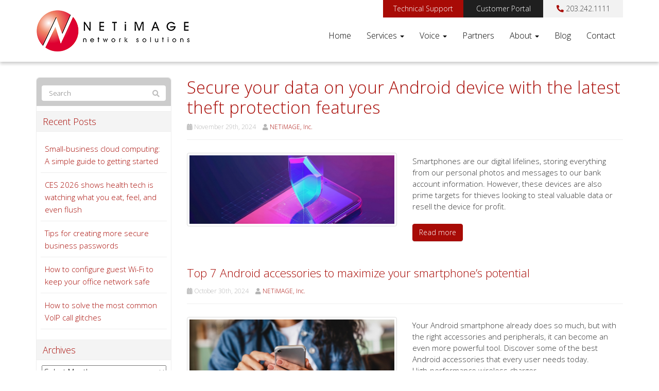

--- FILE ---
content_type: text/html; charset=UTF-8
request_url: https://www.netimage.net/tag/android/
body_size: 22668
content:
<!DOCTYPE html>
<html lang="en-US">
<head>
    <meta charset="UTF-8" />
    <meta http-equiv="X-UA-Compatible" content="IE=edge">
    <meta name="viewport" content="width=device-width, initial-scale=1.0, maximum-scale=2.0, user-scalable=yes"/>
    <title>android Archives | NETiMAGE, Inc.</title>
        <link rel="pingback" href="https://www.netimage.net/xmlrpc.php" />
        <link href="https://www.netimage.net/wp-content/themes/phoenix/bootstrap/css/bootstrap.min.css" rel="stylesheet" />
    <link href="https://www.netimage.net/wp-content/themes/phoenix/fontawesome-pro/css/all.min.css?v=5.11.2-pro" rel="stylesheet" />
    <link href="https://www.netimage.net/wp-content/themes/phoenix/fontawesome-pro/css/v4-shims.min.css?v=5.11.2-pro" rel="stylesheet" />
    <!--[if IE 7]>
        <link href="//netdna.bootstrapcdn.com/font-awesome/3.1.1/css/font-awesome-ie7.min.css" rel="stylesheet" />
    <![endif]-->
        <link rel="shortcut icon" href="https://www.netimage.net/wp-content/uploads/2015/10/cropped-favicon.png" type="image/x-icon" />
    <meta name='robots' content='noindex, nofollow' />

	<!-- This site is optimized with the Yoast SEO plugin v26.7 - https://yoast.com/wordpress/plugins/seo/ -->
	<meta property="og:locale" content="en_US" />
	<meta property="og:type" content="article" />
	<meta property="og:title" content="android Archives | NETiMAGE, Inc." />
	<meta property="og:url" content="https://www.netimage.net/tag/android/" />
	<meta property="og:site_name" content="NETiMAGE, Inc." />
	<meta name="twitter:card" content="summary_large_image" />
	<script type="application/ld+json" class="yoast-schema-graph">{"@context":"https://schema.org","@graph":[{"@type":"CollectionPage","@id":"https://www.netimage.net/tag/android/","url":"https://www.netimage.net/tag/android/","name":"android Archives | NETiMAGE, Inc.","isPartOf":{"@id":"https://www.netimage.net/#website"},"primaryImageOfPage":{"@id":"https://www.netimage.net/tag/android/#primaryimage"},"image":{"@id":"https://www.netimage.net/tag/android/#primaryimage"},"thumbnailUrl":"https://www.techadvisory.org/wp-content/uploads/2024/11/img-blog-android-theft-protection-C.jpg","inLanguage":"en-US"},{"@type":"ImageObject","inLanguage":"en-US","@id":"https://www.netimage.net/tag/android/#primaryimage","url":"https://www.techadvisory.org/wp-content/uploads/2024/11/img-blog-android-theft-protection-C.jpg","contentUrl":"https://www.techadvisory.org/wp-content/uploads/2024/11/img-blog-android-theft-protection-C.jpg"},{"@type":"WebSite","@id":"https://www.netimage.net/#website","url":"https://www.netimage.net/","name":"NETiMAGE, Inc.","description":"","potentialAction":[{"@type":"SearchAction","target":{"@type":"EntryPoint","urlTemplate":"https://www.netimage.net/?s={search_term_string}"},"query-input":{"@type":"PropertyValueSpecification","valueRequired":true,"valueName":"search_term_string"}}],"inLanguage":"en-US"}]}</script>
	<!-- / Yoast SEO plugin. -->


<link rel='dns-prefetch' href='//v0.wordpress.com' />

<link rel="alternate" type="application/rss+xml" title="NETiMAGE, Inc. &raquo; Feed" href="https://www.netimage.net/feed/" />
<link rel="alternate" type="application/rss+xml" title="NETiMAGE, Inc. &raquo; Comments Feed" href="https://www.netimage.net/comments/feed/" />
<link rel="alternate" type="application/rss+xml" title="NETiMAGE, Inc. &raquo; android Tag Feed" href="https://www.netimage.net/tag/android/feed/" />
		<!-- This site uses the Google Analytics by MonsterInsights plugin v9.11.1 - Using Analytics tracking - https://www.monsterinsights.com/ -->
							<script src="//www.googletagmanager.com/gtag/js?id=G-X2CVN1QD1Z"  data-cfasync="false" data-wpfc-render="false" type="text/javascript" async></script>
			<script data-cfasync="false" data-wpfc-render="false" type="text/javascript">
				var mi_version = '9.11.1';
				var mi_track_user = true;
				var mi_no_track_reason = '';
								var MonsterInsightsDefaultLocations = {"page_location":"https:\/\/www.netimage.net\/tag\/android\/"};
								if ( typeof MonsterInsightsPrivacyGuardFilter === 'function' ) {
					var MonsterInsightsLocations = (typeof MonsterInsightsExcludeQuery === 'object') ? MonsterInsightsPrivacyGuardFilter( MonsterInsightsExcludeQuery ) : MonsterInsightsPrivacyGuardFilter( MonsterInsightsDefaultLocations );
				} else {
					var MonsterInsightsLocations = (typeof MonsterInsightsExcludeQuery === 'object') ? MonsterInsightsExcludeQuery : MonsterInsightsDefaultLocations;
				}

								var disableStrs = [
										'ga-disable-G-X2CVN1QD1Z',
									];

				/* Function to detect opted out users */
				function __gtagTrackerIsOptedOut() {
					for (var index = 0; index < disableStrs.length; index++) {
						if (document.cookie.indexOf(disableStrs[index] + '=true') > -1) {
							return true;
						}
					}

					return false;
				}

				/* Disable tracking if the opt-out cookie exists. */
				if (__gtagTrackerIsOptedOut()) {
					for (var index = 0; index < disableStrs.length; index++) {
						window[disableStrs[index]] = true;
					}
				}

				/* Opt-out function */
				function __gtagTrackerOptout() {
					for (var index = 0; index < disableStrs.length; index++) {
						document.cookie = disableStrs[index] + '=true; expires=Thu, 31 Dec 2099 23:59:59 UTC; path=/';
						window[disableStrs[index]] = true;
					}
				}

				if ('undefined' === typeof gaOptout) {
					function gaOptout() {
						__gtagTrackerOptout();
					}
				}
								window.dataLayer = window.dataLayer || [];

				window.MonsterInsightsDualTracker = {
					helpers: {},
					trackers: {},
				};
				if (mi_track_user) {
					function __gtagDataLayer() {
						dataLayer.push(arguments);
					}

					function __gtagTracker(type, name, parameters) {
						if (!parameters) {
							parameters = {};
						}

						if (parameters.send_to) {
							__gtagDataLayer.apply(null, arguments);
							return;
						}

						if (type === 'event') {
														parameters.send_to = monsterinsights_frontend.v4_id;
							var hookName = name;
							if (typeof parameters['event_category'] !== 'undefined') {
								hookName = parameters['event_category'] + ':' + name;
							}

							if (typeof MonsterInsightsDualTracker.trackers[hookName] !== 'undefined') {
								MonsterInsightsDualTracker.trackers[hookName](parameters);
							} else {
								__gtagDataLayer('event', name, parameters);
							}
							
						} else {
							__gtagDataLayer.apply(null, arguments);
						}
					}

					__gtagTracker('js', new Date());
					__gtagTracker('set', {
						'developer_id.dZGIzZG': true,
											});
					if ( MonsterInsightsLocations.page_location ) {
						__gtagTracker('set', MonsterInsightsLocations);
					}
										__gtagTracker('config', 'G-X2CVN1QD1Z', {"forceSSL":"true","link_attribution":"true"} );
										window.gtag = __gtagTracker;										(function () {
						/* https://developers.google.com/analytics/devguides/collection/analyticsjs/ */
						/* ga and __gaTracker compatibility shim. */
						var noopfn = function () {
							return null;
						};
						var newtracker = function () {
							return new Tracker();
						};
						var Tracker = function () {
							return null;
						};
						var p = Tracker.prototype;
						p.get = noopfn;
						p.set = noopfn;
						p.send = function () {
							var args = Array.prototype.slice.call(arguments);
							args.unshift('send');
							__gaTracker.apply(null, args);
						};
						var __gaTracker = function () {
							var len = arguments.length;
							if (len === 0) {
								return;
							}
							var f = arguments[len - 1];
							if (typeof f !== 'object' || f === null || typeof f.hitCallback !== 'function') {
								if ('send' === arguments[0]) {
									var hitConverted, hitObject = false, action;
									if ('event' === arguments[1]) {
										if ('undefined' !== typeof arguments[3]) {
											hitObject = {
												'eventAction': arguments[3],
												'eventCategory': arguments[2],
												'eventLabel': arguments[4],
												'value': arguments[5] ? arguments[5] : 1,
											}
										}
									}
									if ('pageview' === arguments[1]) {
										if ('undefined' !== typeof arguments[2]) {
											hitObject = {
												'eventAction': 'page_view',
												'page_path': arguments[2],
											}
										}
									}
									if (typeof arguments[2] === 'object') {
										hitObject = arguments[2];
									}
									if (typeof arguments[5] === 'object') {
										Object.assign(hitObject, arguments[5]);
									}
									if ('undefined' !== typeof arguments[1].hitType) {
										hitObject = arguments[1];
										if ('pageview' === hitObject.hitType) {
											hitObject.eventAction = 'page_view';
										}
									}
									if (hitObject) {
										action = 'timing' === arguments[1].hitType ? 'timing_complete' : hitObject.eventAction;
										hitConverted = mapArgs(hitObject);
										__gtagTracker('event', action, hitConverted);
									}
								}
								return;
							}

							function mapArgs(args) {
								var arg, hit = {};
								var gaMap = {
									'eventCategory': 'event_category',
									'eventAction': 'event_action',
									'eventLabel': 'event_label',
									'eventValue': 'event_value',
									'nonInteraction': 'non_interaction',
									'timingCategory': 'event_category',
									'timingVar': 'name',
									'timingValue': 'value',
									'timingLabel': 'event_label',
									'page': 'page_path',
									'location': 'page_location',
									'title': 'page_title',
									'referrer' : 'page_referrer',
								};
								for (arg in args) {
																		if (!(!args.hasOwnProperty(arg) || !gaMap.hasOwnProperty(arg))) {
										hit[gaMap[arg]] = args[arg];
									} else {
										hit[arg] = args[arg];
									}
								}
								return hit;
							}

							try {
								f.hitCallback();
							} catch (ex) {
							}
						};
						__gaTracker.create = newtracker;
						__gaTracker.getByName = newtracker;
						__gaTracker.getAll = function () {
							return [];
						};
						__gaTracker.remove = noopfn;
						__gaTracker.loaded = true;
						window['__gaTracker'] = __gaTracker;
					})();
									} else {
										console.log("");
					(function () {
						function __gtagTracker() {
							return null;
						}

						window['__gtagTracker'] = __gtagTracker;
						window['gtag'] = __gtagTracker;
					})();
									}
			</script>
							<!-- / Google Analytics by MonsterInsights -->
		<style id='wp-img-auto-sizes-contain-inline-css' type='text/css'>
img:is([sizes=auto i],[sizes^="auto," i]){contain-intrinsic-size:3000px 1500px}
/*# sourceURL=wp-img-auto-sizes-contain-inline-css */
</style>
<style id='wp-emoji-styles-inline-css' type='text/css'>

	img.wp-smiley, img.emoji {
		display: inline !important;
		border: none !important;
		box-shadow: none !important;
		height: 1em !important;
		width: 1em !important;
		margin: 0 0.07em !important;
		vertical-align: -0.1em !important;
		background: none !important;
		padding: 0 !important;
	}
/*# sourceURL=wp-emoji-styles-inline-css */
</style>
<style id='wp-block-library-inline-css' type='text/css'>
:root{--wp-block-synced-color:#7a00df;--wp-block-synced-color--rgb:122,0,223;--wp-bound-block-color:var(--wp-block-synced-color);--wp-editor-canvas-background:#ddd;--wp-admin-theme-color:#007cba;--wp-admin-theme-color--rgb:0,124,186;--wp-admin-theme-color-darker-10:#006ba1;--wp-admin-theme-color-darker-10--rgb:0,107,160.5;--wp-admin-theme-color-darker-20:#005a87;--wp-admin-theme-color-darker-20--rgb:0,90,135;--wp-admin-border-width-focus:2px}@media (min-resolution:192dpi){:root{--wp-admin-border-width-focus:1.5px}}.wp-element-button{cursor:pointer}:root .has-very-light-gray-background-color{background-color:#eee}:root .has-very-dark-gray-background-color{background-color:#313131}:root .has-very-light-gray-color{color:#eee}:root .has-very-dark-gray-color{color:#313131}:root .has-vivid-green-cyan-to-vivid-cyan-blue-gradient-background{background:linear-gradient(135deg,#00d084,#0693e3)}:root .has-purple-crush-gradient-background{background:linear-gradient(135deg,#34e2e4,#4721fb 50%,#ab1dfe)}:root .has-hazy-dawn-gradient-background{background:linear-gradient(135deg,#faaca8,#dad0ec)}:root .has-subdued-olive-gradient-background{background:linear-gradient(135deg,#fafae1,#67a671)}:root .has-atomic-cream-gradient-background{background:linear-gradient(135deg,#fdd79a,#004a59)}:root .has-nightshade-gradient-background{background:linear-gradient(135deg,#330968,#31cdcf)}:root .has-midnight-gradient-background{background:linear-gradient(135deg,#020381,#2874fc)}:root{--wp--preset--font-size--normal:16px;--wp--preset--font-size--huge:42px}.has-regular-font-size{font-size:1em}.has-larger-font-size{font-size:2.625em}.has-normal-font-size{font-size:var(--wp--preset--font-size--normal)}.has-huge-font-size{font-size:var(--wp--preset--font-size--huge)}.has-text-align-center{text-align:center}.has-text-align-left{text-align:left}.has-text-align-right{text-align:right}.has-fit-text{white-space:nowrap!important}#end-resizable-editor-section{display:none}.aligncenter{clear:both}.items-justified-left{justify-content:flex-start}.items-justified-center{justify-content:center}.items-justified-right{justify-content:flex-end}.items-justified-space-between{justify-content:space-between}.screen-reader-text{border:0;clip-path:inset(50%);height:1px;margin:-1px;overflow:hidden;padding:0;position:absolute;width:1px;word-wrap:normal!important}.screen-reader-text:focus{background-color:#ddd;clip-path:none;color:#444;display:block;font-size:1em;height:auto;left:5px;line-height:normal;padding:15px 23px 14px;text-decoration:none;top:5px;width:auto;z-index:100000}html :where(.has-border-color){border-style:solid}html :where([style*=border-top-color]){border-top-style:solid}html :where([style*=border-right-color]){border-right-style:solid}html :where([style*=border-bottom-color]){border-bottom-style:solid}html :where([style*=border-left-color]){border-left-style:solid}html :where([style*=border-width]){border-style:solid}html :where([style*=border-top-width]){border-top-style:solid}html :where([style*=border-right-width]){border-right-style:solid}html :where([style*=border-bottom-width]){border-bottom-style:solid}html :where([style*=border-left-width]){border-left-style:solid}html :where(img[class*=wp-image-]){height:auto;max-width:100%}:where(figure){margin:0 0 1em}html :where(.is-position-sticky){--wp-admin--admin-bar--position-offset:var(--wp-admin--admin-bar--height,0px)}@media screen and (max-width:600px){html :where(.is-position-sticky){--wp-admin--admin-bar--position-offset:0px}}

/*# sourceURL=wp-block-library-inline-css */
</style><style id='global-styles-inline-css' type='text/css'>
:root{--wp--preset--aspect-ratio--square: 1;--wp--preset--aspect-ratio--4-3: 4/3;--wp--preset--aspect-ratio--3-4: 3/4;--wp--preset--aspect-ratio--3-2: 3/2;--wp--preset--aspect-ratio--2-3: 2/3;--wp--preset--aspect-ratio--16-9: 16/9;--wp--preset--aspect-ratio--9-16: 9/16;--wp--preset--color--black: #000000;--wp--preset--color--cyan-bluish-gray: #abb8c3;--wp--preset--color--white: #ffffff;--wp--preset--color--pale-pink: #f78da7;--wp--preset--color--vivid-red: #cf2e2e;--wp--preset--color--luminous-vivid-orange: #ff6900;--wp--preset--color--luminous-vivid-amber: #fcb900;--wp--preset--color--light-green-cyan: #7bdcb5;--wp--preset--color--vivid-green-cyan: #00d084;--wp--preset--color--pale-cyan-blue: #8ed1fc;--wp--preset--color--vivid-cyan-blue: #0693e3;--wp--preset--color--vivid-purple: #9b51e0;--wp--preset--gradient--vivid-cyan-blue-to-vivid-purple: linear-gradient(135deg,rgb(6,147,227) 0%,rgb(155,81,224) 100%);--wp--preset--gradient--light-green-cyan-to-vivid-green-cyan: linear-gradient(135deg,rgb(122,220,180) 0%,rgb(0,208,130) 100%);--wp--preset--gradient--luminous-vivid-amber-to-luminous-vivid-orange: linear-gradient(135deg,rgb(252,185,0) 0%,rgb(255,105,0) 100%);--wp--preset--gradient--luminous-vivid-orange-to-vivid-red: linear-gradient(135deg,rgb(255,105,0) 0%,rgb(207,46,46) 100%);--wp--preset--gradient--very-light-gray-to-cyan-bluish-gray: linear-gradient(135deg,rgb(238,238,238) 0%,rgb(169,184,195) 100%);--wp--preset--gradient--cool-to-warm-spectrum: linear-gradient(135deg,rgb(74,234,220) 0%,rgb(151,120,209) 20%,rgb(207,42,186) 40%,rgb(238,44,130) 60%,rgb(251,105,98) 80%,rgb(254,248,76) 100%);--wp--preset--gradient--blush-light-purple: linear-gradient(135deg,rgb(255,206,236) 0%,rgb(152,150,240) 100%);--wp--preset--gradient--blush-bordeaux: linear-gradient(135deg,rgb(254,205,165) 0%,rgb(254,45,45) 50%,rgb(107,0,62) 100%);--wp--preset--gradient--luminous-dusk: linear-gradient(135deg,rgb(255,203,112) 0%,rgb(199,81,192) 50%,rgb(65,88,208) 100%);--wp--preset--gradient--pale-ocean: linear-gradient(135deg,rgb(255,245,203) 0%,rgb(182,227,212) 50%,rgb(51,167,181) 100%);--wp--preset--gradient--electric-grass: linear-gradient(135deg,rgb(202,248,128) 0%,rgb(113,206,126) 100%);--wp--preset--gradient--midnight: linear-gradient(135deg,rgb(2,3,129) 0%,rgb(40,116,252) 100%);--wp--preset--font-size--small: 13px;--wp--preset--font-size--medium: 20px;--wp--preset--font-size--large: 36px;--wp--preset--font-size--x-large: 42px;--wp--preset--spacing--20: 0.44rem;--wp--preset--spacing--30: 0.67rem;--wp--preset--spacing--40: 1rem;--wp--preset--spacing--50: 1.5rem;--wp--preset--spacing--60: 2.25rem;--wp--preset--spacing--70: 3.38rem;--wp--preset--spacing--80: 5.06rem;--wp--preset--shadow--natural: 6px 6px 9px rgba(0, 0, 0, 0.2);--wp--preset--shadow--deep: 12px 12px 50px rgba(0, 0, 0, 0.4);--wp--preset--shadow--sharp: 6px 6px 0px rgba(0, 0, 0, 0.2);--wp--preset--shadow--outlined: 6px 6px 0px -3px rgb(255, 255, 255), 6px 6px rgb(0, 0, 0);--wp--preset--shadow--crisp: 6px 6px 0px rgb(0, 0, 0);}:where(.is-layout-flex){gap: 0.5em;}:where(.is-layout-grid){gap: 0.5em;}body .is-layout-flex{display: flex;}.is-layout-flex{flex-wrap: wrap;align-items: center;}.is-layout-flex > :is(*, div){margin: 0;}body .is-layout-grid{display: grid;}.is-layout-grid > :is(*, div){margin: 0;}:where(.wp-block-columns.is-layout-flex){gap: 2em;}:where(.wp-block-columns.is-layout-grid){gap: 2em;}:where(.wp-block-post-template.is-layout-flex){gap: 1.25em;}:where(.wp-block-post-template.is-layout-grid){gap: 1.25em;}.has-black-color{color: var(--wp--preset--color--black) !important;}.has-cyan-bluish-gray-color{color: var(--wp--preset--color--cyan-bluish-gray) !important;}.has-white-color{color: var(--wp--preset--color--white) !important;}.has-pale-pink-color{color: var(--wp--preset--color--pale-pink) !important;}.has-vivid-red-color{color: var(--wp--preset--color--vivid-red) !important;}.has-luminous-vivid-orange-color{color: var(--wp--preset--color--luminous-vivid-orange) !important;}.has-luminous-vivid-amber-color{color: var(--wp--preset--color--luminous-vivid-amber) !important;}.has-light-green-cyan-color{color: var(--wp--preset--color--light-green-cyan) !important;}.has-vivid-green-cyan-color{color: var(--wp--preset--color--vivid-green-cyan) !important;}.has-pale-cyan-blue-color{color: var(--wp--preset--color--pale-cyan-blue) !important;}.has-vivid-cyan-blue-color{color: var(--wp--preset--color--vivid-cyan-blue) !important;}.has-vivid-purple-color{color: var(--wp--preset--color--vivid-purple) !important;}.has-black-background-color{background-color: var(--wp--preset--color--black) !important;}.has-cyan-bluish-gray-background-color{background-color: var(--wp--preset--color--cyan-bluish-gray) !important;}.has-white-background-color{background-color: var(--wp--preset--color--white) !important;}.has-pale-pink-background-color{background-color: var(--wp--preset--color--pale-pink) !important;}.has-vivid-red-background-color{background-color: var(--wp--preset--color--vivid-red) !important;}.has-luminous-vivid-orange-background-color{background-color: var(--wp--preset--color--luminous-vivid-orange) !important;}.has-luminous-vivid-amber-background-color{background-color: var(--wp--preset--color--luminous-vivid-amber) !important;}.has-light-green-cyan-background-color{background-color: var(--wp--preset--color--light-green-cyan) !important;}.has-vivid-green-cyan-background-color{background-color: var(--wp--preset--color--vivid-green-cyan) !important;}.has-pale-cyan-blue-background-color{background-color: var(--wp--preset--color--pale-cyan-blue) !important;}.has-vivid-cyan-blue-background-color{background-color: var(--wp--preset--color--vivid-cyan-blue) !important;}.has-vivid-purple-background-color{background-color: var(--wp--preset--color--vivid-purple) !important;}.has-black-border-color{border-color: var(--wp--preset--color--black) !important;}.has-cyan-bluish-gray-border-color{border-color: var(--wp--preset--color--cyan-bluish-gray) !important;}.has-white-border-color{border-color: var(--wp--preset--color--white) !important;}.has-pale-pink-border-color{border-color: var(--wp--preset--color--pale-pink) !important;}.has-vivid-red-border-color{border-color: var(--wp--preset--color--vivid-red) !important;}.has-luminous-vivid-orange-border-color{border-color: var(--wp--preset--color--luminous-vivid-orange) !important;}.has-luminous-vivid-amber-border-color{border-color: var(--wp--preset--color--luminous-vivid-amber) !important;}.has-light-green-cyan-border-color{border-color: var(--wp--preset--color--light-green-cyan) !important;}.has-vivid-green-cyan-border-color{border-color: var(--wp--preset--color--vivid-green-cyan) !important;}.has-pale-cyan-blue-border-color{border-color: var(--wp--preset--color--pale-cyan-blue) !important;}.has-vivid-cyan-blue-border-color{border-color: var(--wp--preset--color--vivid-cyan-blue) !important;}.has-vivid-purple-border-color{border-color: var(--wp--preset--color--vivid-purple) !important;}.has-vivid-cyan-blue-to-vivid-purple-gradient-background{background: var(--wp--preset--gradient--vivid-cyan-blue-to-vivid-purple) !important;}.has-light-green-cyan-to-vivid-green-cyan-gradient-background{background: var(--wp--preset--gradient--light-green-cyan-to-vivid-green-cyan) !important;}.has-luminous-vivid-amber-to-luminous-vivid-orange-gradient-background{background: var(--wp--preset--gradient--luminous-vivid-amber-to-luminous-vivid-orange) !important;}.has-luminous-vivid-orange-to-vivid-red-gradient-background{background: var(--wp--preset--gradient--luminous-vivid-orange-to-vivid-red) !important;}.has-very-light-gray-to-cyan-bluish-gray-gradient-background{background: var(--wp--preset--gradient--very-light-gray-to-cyan-bluish-gray) !important;}.has-cool-to-warm-spectrum-gradient-background{background: var(--wp--preset--gradient--cool-to-warm-spectrum) !important;}.has-blush-light-purple-gradient-background{background: var(--wp--preset--gradient--blush-light-purple) !important;}.has-blush-bordeaux-gradient-background{background: var(--wp--preset--gradient--blush-bordeaux) !important;}.has-luminous-dusk-gradient-background{background: var(--wp--preset--gradient--luminous-dusk) !important;}.has-pale-ocean-gradient-background{background: var(--wp--preset--gradient--pale-ocean) !important;}.has-electric-grass-gradient-background{background: var(--wp--preset--gradient--electric-grass) !important;}.has-midnight-gradient-background{background: var(--wp--preset--gradient--midnight) !important;}.has-small-font-size{font-size: var(--wp--preset--font-size--small) !important;}.has-medium-font-size{font-size: var(--wp--preset--font-size--medium) !important;}.has-large-font-size{font-size: var(--wp--preset--font-size--large) !important;}.has-x-large-font-size{font-size: var(--wp--preset--font-size--x-large) !important;}
/*# sourceURL=global-styles-inline-css */
</style>

<style id='classic-theme-styles-inline-css' type='text/css'>
/*! This file is auto-generated */
.wp-block-button__link{color:#fff;background-color:#32373c;border-radius:9999px;box-shadow:none;text-decoration:none;padding:calc(.667em + 2px) calc(1.333em + 2px);font-size:1.125em}.wp-block-file__button{background:#32373c;color:#fff;text-decoration:none}
/*# sourceURL=/wp-includes/css/classic-themes.min.css */
</style>
<link rel='stylesheet' id='sign-in-with-google-css' href='https://www.netimage.net/wp-content/plugins/sign-in-with-google/src/public/css/sign-in-with-google-public.css?ver=1.8.0' type='text/css' media='all' />
<link rel='stylesheet' id='wooslider-flexslider-css' href='https://www.netimage.net/wp-content/plugins/wooslider/assets/css/flexslider.css?ver=2.0.1' type='text/css' media='all' />
<link rel='stylesheet' id='wooslider-common-css' href='https://www.netimage.net/wp-content/plugins/wooslider/assets/css/style.css?ver=2.0.1' type='text/css' media='all' />
<style id='rocket-lazyload-inline-css' type='text/css'>
.rll-youtube-player{position:relative;padding-bottom:56.23%;height:0;overflow:hidden;max-width:100%;}.rll-youtube-player:focus-within{outline: 2px solid currentColor;outline-offset: 5px;}.rll-youtube-player iframe{position:absolute;top:0;left:0;width:100%;height:100%;z-index:100;background:0 0}.rll-youtube-player img{bottom:0;display:block;left:0;margin:auto;max-width:100%;width:100%;position:absolute;right:0;top:0;border:none;height:auto;-webkit-transition:.4s all;-moz-transition:.4s all;transition:.4s all}.rll-youtube-player img:hover{-webkit-filter:brightness(75%)}.rll-youtube-player .play{height:100%;width:100%;left:0;top:0;position:absolute;background:url(https://www.netimage.net/wp-content/plugins/wp-rocket/assets/img/youtube.png) no-repeat center;background-color: transparent !important;cursor:pointer;border:none;}
/*# sourceURL=rocket-lazyload-inline-css */
</style>
<script type="text/javascript" src="https://www.netimage.net/wp-content/plugins/google-analytics-for-wordpress/assets/js/frontend-gtag.min.js?ver=9.11.1" id="monsterinsights-frontend-script-js" async="async" data-wp-strategy="async"></script>
<script data-cfasync="false" data-wpfc-render="false" type="text/javascript" id='monsterinsights-frontend-script-js-extra'>/* <![CDATA[ */
var monsterinsights_frontend = {"js_events_tracking":"true","download_extensions":"doc,pdf,ppt,zip,xls,docx,pptx,xlsx","inbound_paths":"[{\"path\":\"\\\/go\\\/\",\"label\":\"affiliate\"},{\"path\":\"\\\/recommend\\\/\",\"label\":\"affiliate\"}]","home_url":"https:\/\/www.netimage.net","hash_tracking":"false","v4_id":"G-X2CVN1QD1Z"};/* ]]> */
</script>
<script type="text/javascript" src="https://www.netimage.net/wp-includes/js/jquery/jquery.min.js?ver=3.7.1" id="jquery-core-js"></script>
<script type="text/javascript" src="https://www.netimage.net/wp-includes/js/jquery/jquery-migrate.min.js?ver=3.4.1" id="jquery-migrate-js"></script>
<script type="text/javascript" src="https://www.netimage.net/wp-content/plugins/stop-user-enumeration/frontend/js/frontend.js?ver=1.7.7" id="stop-user-enumeration-js" defer="defer" data-wp-strategy="defer"></script>
<link rel="https://api.w.org/" href="https://www.netimage.net/wp-json/" /><link rel="alternate" title="JSON" type="application/json" href="https://www.netimage.net/wp-json/wp/v2/tags/311" /><link rel="EditURI" type="application/rsd+xml" title="RSD" href="https://www.netimage.net/xmlrpc.php?rsd" />

<style type="text/css">
.feedzy-rss-link-icon:after {
	content: url("https://www.netimage.net/wp-content/plugins/feedzy-rss-feeds/img/external-link.png");
	margin-left: 3px;
}
</style>
		<link rel="icon" href="https://www.netimage.net/wp-content/uploads/2015/10/cropped-favicon-32x32.png" sizes="32x32" />
<link rel="icon" href="https://www.netimage.net/wp-content/uploads/2015/10/cropped-favicon-192x192.png" sizes="192x192" />
<link rel="apple-touch-icon" href="https://www.netimage.net/wp-content/uploads/2015/10/cropped-favicon-180x180.png" />
<meta name="msapplication-TileImage" content="https://www.netimage.net/wp-content/uploads/2015/10/cropped-favicon-270x270.png" />
<link rel="stylesheet" id="main-css" href="https://www.netimage.net/wp-content/themes/phoenix/css/main.css?1752544343" type="text/css" media="all" />
<link rel="stylesheet" id="style-css" href="https://www.netimage.net/wp-content/themes/phoenix-child/style.css?1526288544" type="text/css" media="all" />
<style>
h1, h2, h3, h4, h5, h6 { font-family: "Helvetica Neue", Helvetica, sans-serif; color: #a80b06; }
input, button, select, textarea, body { font-family: "Helvetica Neue", Helvetica, sans-serif; }
body { color: #333333;}
.body-background { }
a { color: #a80b06; }
.segment1 { color:#424242;background-color: #ffffff;}
.segment1 h1, .segment1 h2, .segment1 h3, .segment1 h4, .segment1 h5, .segment1 h6 { color: #333333; }
.segment2 { color: #424242;background-color: #f2f2f2;}
.segment2 h1, .segment2 h2, .segment2 h3, .segment2 h4, .segment2 h5, .segment2 h6 { color: #333333; }
.segment3 { color: #ffffff;background-color: #6b6b6b;}
.segment3 h1, .segment3 h2, .segment3 h3, .segment3 h4, .segment3 h5, .segment3 h6 { color: #ffffff; }
.segment4 { color: #ffffff;background-color: #333333;}
.segment4 h1, .segment4 h2, .segment4 h3, .segment4 h4, .segment4 h5, .segment4 h6 { color: #ffffff; }
.segment5 { color: #ffffff;background-color: #1f1f1f;}
.segment5 h1, .segment5 h2, .segment5 h3, .segment5 h4, .segment5 h5, .segment5 h6 { color: #ffffff; }
.accent { color: #a80b06; }
/* Tablets */
@media (max-width: 768px) {
body {}
}
/* Landscape phones and down */
@media (max-width: 480px) {
body {}
}
</style><!-- hook code snippet header -->
<script src="/wp-content/uploads/scripts/callus.js" charset="UTF-8"></script><a href='https://www.mindmatrix.net' title='Marketing Automation' onclick='window.open(this.href);return(false);' ><script type='text/javascript' src='https://datto-content.amp.vg/track/w6tvnwtf3y26/payload.js' async> </script></a><style type="text/css">
@import url('https://fonts.googleapis.com/css?family=Open+Sans:300,300i,600,600i&display=swap');
h1,
h2,
h3,
h4,
h5,
h6,
input,
button,
select,
textarea,
body {
  font-family: "Open Sans", lucida grande, Arial, sans-serif;
}
strong {
  font-weight: 600;
}
input,
button,
select,
textarea,
body {
  font-weight: 300;
}
h1,
h2,
h3,
h4,
h5,
h6 {
  font-weight: 300;
}
::selection {
  background: #a80b06;
}
::-moz-selection {
  background: #a80b06;
}
body,
p,
.gform_body .gfield input,
.gform_body .gfield textarea,
.gform_body .gfield select {
  font-size: 15px;
  line-height: 1.5;
}
h1 {
  font-size: 45px;
  line-height: 1.5;
}
h2 {
  font-size: 22.5px;
  line-height: 1.5;
}
h3 {
  font-size: 17.55px;
  line-height: 1.5;
}
h4 {
  font-size: 15px;
  line-height: 1.5;
}
h5 {
  font-size: 12.45px;
  line-height: 1.5;
}
h6 {
  font-size: 11.25px;
  line-height: 1.5;
}
#topcontrol {
  background-color: rgba(0,0,0,0.1);
  background-position: center center;
  background-repeat: no-repeat;
  -webkit-transition: all 0.2s ease-out;
  -moz-transition: all 0.2s ease-out;
  -o-transition: all 0.2s ease-out;
  -ms-transition: all 0.2s ease-out;
  transition: all 0.2s ease-out;
  border-radius: 3px;
  color: #FFFFFF;
  height: 48px;
  line-height: 55px;
  margin: 0 15px 15px 0;
  text-align: center;
  width: 48px;
  z-index: 10000;
}
#scrolltotop:before {
  border-color: rgba(255,255,255,0) rgba(255,255,255,0) #FFFFFF;
  border-image: none;
  border-style: solid;
  border-width: 10px;
  content: "";
  height: 0;
  left: 28%;
  position: absolute;
  top: 17%;
  width: 0;
}
#topcontrol:hover {
  background-color: #770804;
}
a:hover,
.sidebar-content .nav.nav-tabs.nav-stacked .parent ul a.selected,
.sidebar-content .nav li li a:hover,
div[role="complementary"] div > ul > li:hover {
  color: #810805;
}
a,
.nav-tabs > .active > a,
.nav-tabs > .active > a:hover,
.nav-tabs > .active > a:focus,
.nav li a:hover,
.nav li a:focus,
.navbar .nav > li > a:focus,
.navbar .nav > li > a:hover,
.pagination ul > li > a:hover,
.pagination ul > li > a:focus,
.pagination ul > .active > a,
.pagination ul > .active > span,
nav[role="navigation"] .nav-normal > .active > a,
nav[role="navigation"] .nav-normal li a:hover,
nav[role="navigation"] .nav-pills-square > .active > a,
nav[role="navigation"] .nav-bar > li > a:hover,
nav[role="navigation"] .nav-bar > li > a:focus,
nav[role="navigation"] .nav-bar > .active > a,
nav[role="navigation"] .nav-bar-top > .active > a,
nav[role="navigation"] .nav-bar-top > li > a:hover,
nav[role="navigation"] .nav-bar-underline > .active > a,
nav[role="navigation"] .nav-underline > .active > a,
nav[role="navigation"] .nav-underline > li > a:hover,
nav[role="navigation"] .nav-separator > .active > a,
nav[role="navigation"] .nav-separator > li > a:hover,
.sidebar-content .nav a.active,
div[role="complementary"] div > ul > li:active,
.sidebar-content .nav li a:hover,
.sidebar-content .nav li a:focus {
  color: #a80b06;
}
.nav a:hover .caret {
  border-bottom-color: #a80b06;
  border-top-color: #a80b06;
}
.nav-tabs > li > a:hover,
.nav-tabs > li > a:focus,
.navbar .nav > .active > a,
.navbar .nav > .active > a:hover,
.navbar .nav > .active > a:focus,
.nav-pills > .active > a,
.nav-pills > .active > a:hover,
.nav-pills > .active > a:focus,
.nav-tabs.nav-stacked > .active > a,
.nav-tabs.nav-stacked > .active > a:hover,
.nav-tabs.nav-stacked > .active > a:focus,
.nav-list > .active > a,
.nav-list > .active > a:hover,
.nav-list > .active > a:focus,
.grid li a:hover img,
textarea:focus,
input[type="text"]:focus,
input[type="password"]:focus,
input[type="datetime"]:focus,
input[type="datetime-local"]:focus,
input[type="date"]:focus,
input[type="month"]:focus,
input[type="time"]:focus,
input[type="week"]:focus,
input[type="number"]:focus,
input[type="email"]:focus,
input[type="url"]:focus,
input[type="search"]:focus,
input[type="tel"]:focus,
input[type="color"]:focus,
.uneditable-input:focus,
.gform_wrapper li.gfield_error input[type="text"]:focus,
.gform_wrapper li.gfield_error input[type="url"]:focus,
.gform_wrapper li.gfield_error input[type="email"]:focus,
.gform_wrapper li.gfield_error input[type="tel"]:focus,
.gform_wrapper li.gfield_error input[type="number"]:focus,
.gform_wrapper li.gfield_error input[type="password"]:focus,
.gform_wrapper li.gfield_error textarea:focus {
  border-color: #a80b06;
}
.navbar .nav > .active > a,
.navbar .nav > .active > a:hover,
.navbar .nav > .active > a:focus,
.nav-pills > .active > a,
.nav-pills > .active > a:hover,
.nav-pills > .active > a:focus,
.nav-tabs.nav-stacked > .active > a,
.nav-tabs.nav-stacked > .active > a:hover,
.nav-tabs.nav-stacked > .active > a:focus,
.nav-list > .active > a,
.nav-list > .active > a:hover,
.nav-list > .active > a:focus,
.dropdown-menu > li > a:hover,
.dropdown-menu > li > a:focus,
.dropdown-submenu:hover > a,
.dropdown-submenu:focus > a,
.dropdown-menu > .active > a,
.dropdown-menu > .active > a:hover,
.dropdown-menu > .active > a:focus,
.progress .bar,
.progress-striped .bar,
.progress-info.progress-striped .bar,
.progress-striped .bar-info,
nav[role="navigation"] .nav-pills-square li a:hover {
  background-color: #a80b06;
}
.form-control:focus {
  border-color: #a80b06;
  box-shadow: 0 1px 1px rgba(0,0,0,0.075) inset, 0 0 8px rgba(168,11,6,0.6);
}
.pagination > .active > a,
.pagination > .active > span,
.pagination > .active > a:hover,
.pagination > .active > span:hover,
.pagination > .active > a:focus,
.pagination > .active > span:focus {
  background-color: #a80b06;
  border-color: #a80b06;
}
.accent {
  color: #a80b06 !important;
}
.accent2 {
  color: #0e5278 !important;
}
.accent3 {
  color: #09a66c !important;
}
.btn-lg {
  padding: 15px 40px;
  font-size: 15px;
}
.btn-primary {
  border-color: #a80b06;
  background-color: #a80b06;
  color: #fff;
  text-shadow: none;
}
.btn-primary:hover,
.btn-primary .disabled,
.btn-primary [disabled] {
  background-color: #940a05;
  border-color: #940a05;
  color: #fff;
}
.btn-primary:active,
.btn-primary .active,
.btn-primary:focus,
.btn-primary .focus {
  background-color: #810805;
  border-color: #810805;
  color: #fff;
}
.btn-custom {
  border-color: #1f1f1f;
  background-color: #1f1f1f;
  color: #fff;
  text-shadow: none;
}
.btn-custom:hover,
.btn-custom .disabled,
.btn-custom [disabled] {
  background-color: #151515;
  border-color: #151515;
  color: #fff;
}
.btn-custom:active,
.btn-custom .active,
.btn-custom:focus,
.btn-custom .focus {
  background-color: #0b0b0b;
  border-color: #0b0b0b;
  color: #fff;
}
.font-48 {
  font-size: 48px;
}
.font-36 {
  font-size: 36px;
}
.font-30 {
  font-size: 30px;
}
.font-18 {
  font-size: 18px;
}

/** Hide duplicate image in single post **/
.single-post div[itemprop="articleBody"] > p:first-child img[src*="techadvisory.org"],
.single-post div[itemprop="articleBody"] > div:first-child img[src*="techadvisory.org"] {
    display: none;
}
/** Adjust featured image to make it responsive in single post **/
.single-post .well-blog article > figure > img.wp-post-image {
    width: 100%;
    height: 272px;
    object-fit: cover;
    margin: 10px auto;
}
/** Adjust image under post to make it responsive **/
.single-post .well-blog article > div[itemprop="articleBody"] img {
    max-width: 100%;
}

sup {
  position: relative;
  font-size: 68% !important;
  line-height: 0;
  vertical-align: baseline;
}
.sidebar-testimonials div > div,
.sidebar-testimonials div > p,
.sidebar-testimonials > div {
  margin: 0 !important;
}
.sidebar-testimonials .testimonial .fa-quote-left,
.sidebar-testimonials .carousel-indicators {
  display: none;
}
.sidebar-testimonials .testimonial .col-md-3,
.sidebar-testimonials .testimonial .col-md-9 {
  width: 100%;
}
.sidebar-testimonials .testimonial .col-md-9 {
  margin-top: 10px !important;
}
nav[role="navigation"] ul:first-child {
  margin: 15px 0 0;
}
nav[role="navigation"] .nav > li > a {
  color: #000;
  font-size: 16px;
}
nav[role="navigation"] .nav > li > a .caret {
  border-bottom-color: #000;
  border-top-color: #000;
}
nav[role="navigation"] .nav > li > a:hover,
nav[role="navigation"] .nav > li > a:active,
nav[role="navigation"] .nav > li > a:focus {
  background: transparent;
  color: #a80b06;
}
nav[role="navigation"] .nav > li > a:hover .caret,
nav[role="navigation"] .nav > li > a:active .caret,
nav[role="navigation"] .nav > li > a:focus .caret {
  border-bottom-color: #a80b06;
  border-top-color: #a80b06;
}
nav[role="navigation"] .nav > li.active > a {
  color: #a80b06;
}
nav[role="navigation"] .nav > li.active > a .caret {
  border-bottom-color: #a80b06;
  border-top-color: #a80b06;
}
nav[role="navigation"] ul > li .dropdown-menu > li:hover > a,
nav[role="navigation"] ul > li .dropdown-menu > li:active > a,
nav[role="navigation"] ul > li .dropdown-menu > li:focus > a,
nav[role="navigation"] ul > li .dropdown-menu > li > a:hover,
nav[role="navigation"] ul > li .dropdown-menu > li > a:active,
nav[role="navigation"] ul > li .dropdown-menu > li > a:focus {
  background: none repeat scroll 0 0 #a80b06;
  color: #fff;
}
.menu-effect-4 > li > a:hover::before,
.menu-effect-4 > li > a:focus::before,
.menu-effect-4 > .active > a::before {
  color: #a80b06;
  text-shadow: 10px 0 #a80b06, -10px 0 #a80b06;
}
.menu-effect-4 > li > a::before {
  font-size: 2em;
  top: 75%;
}
.top-nav {
  list-style: none;
  margin: 0;
  padding: 0;
  text-align: right;
}
.top-nav > li {
  background: #f2f2f2;
  display: inline-block;
  font-size: 14px;
  min-width: 155px;
  padding: 5px 20px;
  text-align: center;
}
.top-nav > li + li {
  margin-left: -4px;
}
.top-nav > li:first-child {
  background: #a80b06;
}
.top-nav > li:first-child a {
  color: #fff;
}
.top-nav > li:nth-child(2) {
  background: #1f1f1f;
}
.top-nav > li:nth-child(2) a {
  color: #fff;
}
.comments {
  display: none;
}
.banner-badge {
  position: relative;
  top: 0;
  left: 0;
  margin: 50px;
}
.dropdown-submenu ul {
  padding-left: 0;
  list-style: none;
  min-width: 250px;
}
.dropdown-submenu ul > li {
  padding-left: 0px;
}
.dropdown-submenu ul > li a {
  color: #000;
  padding-left: 40px;
}
.dropdown-submenu ul > li a:hover,
.dropdown-submenu ul > li a:active,
.dropdown-submenu ul > li a:focus {
  background: #810805;
  color: #fff;
}
.dropdown-submenu > a:after {
  border-right-color: #000;
  border-left-color: #000;
}
.dropdown-submenu ul > li > a:before {
  content: '\f101';
  position: absolute;
  left: 20px;
  font-family: FontAwesome;
}
.dropdown-submenu > a::after {
  display: none;
}
.cta-footer {
  background: rgba(0,0,0,0) url("/wp-content/uploads/2015/10/bg_footer-cta.jpg") repeat scroll center center / cover;
}
.footer-bottom {
  border-top: 1px solid #3d3d3d;
  font-size: 13px;
  padding-bottom: 15px !important;
  padding-top: 15px !important;
}
.main-footer {
  font-size: 13px;
}
.main-footer * {
  line-height: 1.41;
}
.main-footer h3 {
  color: darkgray;
  font-size: 18px;
}
.main-footer h4 {
  margin: 0;
}
.main-footer .blog-list,
.main-footer .blog-list h3 {
  font-size: 13px;
}
.main-footer .blog-list h3 {
  margin-bottom: 0;
  text-transform: none;
}
.main-footer .blog-list h3 a {
  color: #fff;
  text-transform: none;
}
.main-footer .blog-list + hr {
  display: none;
}
.main-footer .blog-list div[itemprop="articleBody"] p {
  margin: 0;
  font-size: 13px;
}
.main-footer .media-body div[itemprop="articleBody"],
.main-footer .media-body div[itemprop="articleBody"] + p {
  display: none;
}
.main-footer .blog-list .btn {
  background: transparent;
  border: 0 none;
  color: #de0031;
  padding: 0;
}
.main-footer .blog-list .img-thumbnail {
  border: 0 none;
  padding: 2px;
  width: 60px;
}
.main-footer #fieldEmail {
  border-radius: 0;
  float: left;
  margin-bottom: 10px;
  margin-right: 10px;
  max-width: 220px;
}
.main-footer .social-icon a {
  padding-right: 10px;
}
.main-footer .social-icon a .fa {
  color: #0074B1;
  -webkit-transition: all 0.2s ease-out;
  -moz-transition: all 0.2s ease-out;
  -o-transition: all 0.2s ease-out;
  -ms-transition: all 0.2s ease-out;
  transition: all 0.2s ease-out;
}
.main-footer .social-icon a:hover .fa,
.main-footer .social-icon a:active .fa,
.main-footer .social-icon a:focus .fa {
  color: #fff;
}
#hp-banner {
  padding-bottom: 8%;
  padding-top: 10%;
  position: relative;
}
.service-5columns > .service {
  float: left;
  margin: 2%;
  width: 16%;
}
.service-5columns > .service .title {
  min-height: 55px;
}
#hp-plan {
  margin-bottom: -15%;
}
#hp-plan .well-plan {
  box-shadow: 0 2px 2px #444;
}
#hp-plan .well-plan > .title {
  background: #a80b06;
  color: #fff;
  padding: 20px;
}
#hp-plan .well-plan > .title h2 {
  color: #fff;
}
#hp-plan .well-plan > .details {
  background: #fff;
  padding: 40px;
}
#hp-partner {
  padding-top: 11%;
}
.hp-partner .col-md-2 {
  margin-bottom: 20px;
  padding: 0;
  width: 12.5%;
}
.hp-partner li a img {
  border: medium none;
}
.hp-partner .grid li {
  width: 100%;
}
.well-testimonial {
  background: #fff;
  border-radius: 0;
  box-shadow: 0 2px 2px #444;
  color: #424242;
  min-height: 310px;
  padding: 30px;
}
.banner-badge {
  position: absolute;
  top: 0;
  left: 0;
  max-width: 160px;
  margin: 50px;
}
.hp-partners ul.grid li {
  margin-bottom: 15px;
}
.hp-quiz .row {
  display: flex;
  display: -webkit-box;
  display: -ms-flexbox;
  display: -webkit-flex;
  -webkit-box-align: center;
  -ms-flex-align: center;
  align-items: center;
  -webkit-box-pack: center;
  -ms-flex-pack: center;
  justify-content: center;
  -ms-flex-flow: row wrap;
  flex-flow: row wrap;
}
.list-ebook {
  padding: 5px 0 0 15px;
}
.list-ebook li {
  line-height: 2;
}
.arrow-box {
  background-color: #cecece;
  border: medium none;
  border-radius: 0;
  margin-bottom: 0;
  padding: 35% 10% 35% 13%;
  position: relative;
}
.arrow-box:before {
  left: 0;
  top: 45%;
  border: solid transparent;
  content: " ";
  height: 0;
  width: 0;
  position: absolute;
  pointer-events: none;
  border-color: rgba(0,0,0,0);
  border-left-color: #1f1f1f;
  border-width: 15px;
  margin-top: 15px;
}
#gform_wrapper_10 > form label {
  display: none;
}
#gform_wrapper_10 form li {
  margin-bottom: 10px;
}
#gform_wrapper_10 #field_10_2 {
  margin-bottom: 0;
}
#gform_wrapper_10 .gform_footer {
  margin: 0;
}
#gform_wrapper_10 .gform_footer .btn {
  width: 97.5%;
}
.checkout-solution {
  min-height: 400px;
}
.row-img {
  margin-top: -400px;
}
.row-img .fa-ul .fa-li {
  font-size: 14px;
  color: #a80b06;
}
article footer .tag,
article footer .category {
  display: none;
}
@media (min-width: 992px) and (max-width: 1280px) {
  .banner-badge {
    max-width: 150px;
  }
}
@media (min-width: 992px) and (max-width: 1199px) {
  nav[role="navigation"] .nav > li > a {
    padding: 10px;
  }
  .md-text-center {
    text-align: center;
  }
  .well-testimonial {
    min-height: 377px;
  }
  .banner-badge {
    max-width: 150px;
  }
}
@media (min-width: 768px) and (max-width: 1199px) {
  .hp-partners .grid .col-sm-3 {
    width: 25%;
  }
}
@media only screen and (min-width: 768px) and (max-width: 1024px) and (orientation: landscape) {
  .banner-badge {
    left: -50px;
    max-width: 130px;
    top: -45px;
  }
}
@media (max-width: 991px) {
  nav[role="navigation"] {
    width: 100%;
  }
  nav[role="navigation"] select {
    display: block;
    margin: 20px 0;
  }
  nav[role="navigation"] ul {
    display: none;
  }
  .top-nav > li {
    min-width: 0;
    padding: 7px 13px;
  }
  .service-5columns > .service {
    float: left;
    margin: 1.5%;
    width: 30%;
  }
  .service-5columns > .service:nth-child(4) {
    clear: left;
    margin-left: 16.5%;
  }
  #hp-banner > .container {
    background: rgba(0,0,0,0.3);
    padding: 15px;
  }
  .well-testimonial {
    min-height: 355px;
  }
  .banner-badge {
    position: inherit;
    margin: 20px auto;
  }
  .arrow-box::before {
    display: none;
  }
  .arrow-box {
    padding: 40px 40px 5px 60px;
  }
}
@media (max-width: 767px) {
  h1 {
    font-size: 30px;
  }
  .font-48 {
    font-size: 28px;
  }
  .font-36 {
    font-size: 24px;
  }
  .font-30 {
    font-size: 24px;
  }
  nav[role="navigation"] select {
    margin: 10px 0;
  }
  header .brand img {
    max-width: 300px;
    width: 100%;
  }
  .top-nav {
    text-align: center;
  }
  .top-nav > li {
    display: block;
    margin: auto !important;
    width: 200px;
  }
  .xs-margin-vertical-20 {
    margin-top: 20px;
    margin-bottom: 20px;
  }
  .service-5columns > .service:nth-child(4) {
    clear: left;
    margin-left: 2%;
  }
  .service-5columns > .service {
    float: none;
    margin: 2%;
    width: 96%;
  }
  .service-5columns > .service .title {
    min-height: 0;
  }
  #hp-plan .well-plan > .title {
    padding: 15px;
  }
  #hp-plan .well-plan > .details {
    padding: 15px;
  }
  #menu-privacy-policy {
    display: inline-block;
    float: none !important;
  }
  .main-footer #fieldEmail {
    margin: 10px auto;
    float: none;
  }
  .main-footer .social-icon a {
    padding-left: 10px;
  }
  .banner-badge {
    position: inherit;
    top: 0;
    left: 0;
    margin: 20px auto;
  }
  .arrow-box {
    padding: 40px 20px 5px 30px;
  }
  .checkout-solution {
    min-height: 350px;
  }
  .row-img {
    margin-top: -300px;
  }
}

</style>
<!-- end hook code snippet header -->
				<style type="text/css" id="c4wp-checkout-css">
					.woocommerce-checkout .c4wp_captcha_field {
						margin-bottom: 10px;
						margin-top: 15px;
						position: relative;
						display: inline-block;
					}
				</style>
							<style type="text/css" id="c4wp-v3-lp-form-css">
				.login #login, .login #lostpasswordform {
					min-width: 350px !important;
				}
				.wpforms-field-c4wp iframe {
					width: 100% !important;
				}
			</style>
			<noscript><style id="rocket-lazyload-nojs-css">.rll-youtube-player, [data-lazy-src]{display:none !important;}</style></noscript>    <!--[if lt IE 9]>
        <script src="https://www.netimage.net/assets/crossdomain/respond.min.js"></script>
        <link href="https://www.netimage.net/assets/crossdomain/respond-proxy.html" id="respond-proxy" rel="respond-proxy" />
        <link href="https://www.netimage.net/assets/nocdn/crossite/respond.proxy.gif" id="respond-redirect" rel="respond-redirect" />
        <script src="https://www.netimage.net/assets/nocdn/crossite/respond.proxy.js"></script>
        <script src="https://www.netimage.net/wp-content/themes/phoenix/js/html5.js" type="text/javascript"></script>
    <![endif]-->
<meta name="generator" content="WP Rocket 3.20.3" data-wpr-features="wpr_lazyload_images wpr_lazyload_iframes wpr_image_dimensions wpr_preload_links wpr_desktop" /></head>

<body class="archive tag tag-android tag-311 wp-theme-phoenix wp-child-theme-phoenix-child group-blog">
  <div data-rocket-location-hash="8541d5333f7e39ff67ec406b433b6874">
    <div data-rocket-location-hash="0f2e10098b09d3bfc8b96f892dd719ba">
      <div data-rocket-location-hash="90114832b0f2cad514e1a7d77dfed1b0" class="page-wrap">
<header id="header"><div class="segment1 space-mini main-header header-shadow" ><div class="container"><div class="row">
<div class="col-md-3 col-sm-5 xs-text-center"><a href="/" class="brand"><img width="305" height="80" src="https://www.netimage.net/wp-content/uploads/2015/10/NETiMAGE_Logo.png" class="margin-vertical-20 brand" alt="NETiMAGE, Inc."></a></div>
<div class="col-md-9 col-sm-7">
<ul class="top-nav">
 	<li><a href="/technical-support-center/">Technical Support</a></li>
 	<li><a href="https://netimage.myportallogin.com/?company=netimage" target="_blank" rel="noopener noreferrer">Customer Portal</a></li>
 	<li><i class="fa fa-phone accent"></i> 203.242.1111</li>
</ul>
<nav class="pull-right" role="navigation"><ul id="menu-main-nav" class="nav menu-effect-4"><li id="menu-item-2864" class="menu-item menu-item-type-post_type menu-item-object-page menu-item-home menu-item-2864"><a href="https://www.netimage.net/">Home</a></li>
<li id="menu-item-3330" class="menu-item menu-item-type-custom menu-item-object-custom menu-item-3330 dropdown"><a href="/services/" class="dropdown-toggle disabled" data-toggle="dropdown">Services <b class="caret"></b></a>
<ul class="dropdown-menu">
	<li id="menu-item-3335" class="menu-item menu-item-type-post_type menu-item-object-page menu-item-3335 dropdown-submenu"><a href="https://www.netimage.net/services/managed-services/" class="dropdown-toggle disabled" data-toggle="dropdown">Managed Services</a>
	<ul class="dropdown-menu">
		<li id="menu-item-5469" class="menu-item menu-item-type-post_type menu-item-object-page menu-item-5469"><a href="https://www.netimage.net/services/managed-services/plans/">Server &amp; Desktop Support</a></li>
		<li id="menu-item-3081" class="menu-item menu-item-type-post_type menu-item-object-page menu-item-3081"><a href="https://www.netimage.net/services/managed-services/backup-and-disaster-recovery/">Backup and Disaster Recovery</a></li>
	</ul>
</li>
	<li id="menu-item-3332" class="menu-item menu-item-type-post_type menu-item-object-page menu-item-3332"><a href="https://www.netimage.net/services/network-services/">Network Services</a></li>
	<li id="menu-item-6100" class="menu-item menu-item-type-post_type menu-item-object-page menu-item-6100"><a href="https://www.netimage.net/services/network-security/">Network Security</a></li>
	<li id="menu-item-11212" class="menu-item menu-item-type-post_type menu-item-object-page menu-item-11212"><a href="https://www.netimage.net/services/dark-web-monitoring-security-awareness-training/">Dark Web Monitoring + Security Awareness Training</a></li>
	<li id="menu-item-3334" class="menu-item menu-item-type-post_type menu-item-object-page menu-item-3334"><a href="https://www.netimage.net/services/technical-support/">Technical Support</a></li>
	<li id="menu-item-6101" class="menu-item menu-item-type-post_type menu-item-object-page menu-item-6101"><a href="https://www.netimage.net/services/serversvirtualization/">Servers/Virtualization</a></li>
	<li id="menu-item-3331" class="menu-item menu-item-type-post_type menu-item-object-page menu-item-3331 dropdown-submenu"><a href="https://www.netimage.net/services/cloud-computing/" class="dropdown-toggle disabled" data-toggle="dropdown">Cloud Computing</a>
	<ul class="dropdown-menu">
		<li id="menu-item-3079" class="menu-item menu-item-type-post_type menu-item-object-page menu-item-3079"><a href="https://www.netimage.net/services/cloud-computing/microsoft-office-365/">Microsoft Office 365</a></li>
		<li id="menu-item-3077" class="menu-item menu-item-type-post_type menu-item-object-page menu-item-3077"><a href="https://www.netimage.net/services/cloud-computing/microsoft-azure/">Microsoft Azure</a></li>
		<li id="menu-item-5960" class="menu-item menu-item-type-post_type menu-item-object-page menu-item-5960"><a href="https://www.netimage.net/services/cloud-computing/email-protection/">Email Protection</a></li>
	</ul>
</li>
</ul>
</li>
<li id="menu-item-7086" class="menu-item menu-item-type-custom menu-item-object-custom menu-item-7086 dropdown"><a href="/" class="dropdown-toggle disabled" data-toggle="dropdown">Voice <b class="caret"></b></a>
<ul class="dropdown-menu">
	<li id="menu-item-7089" class="menu-item menu-item-type-post_type menu-item-object-page menu-item-7089"><a href="https://www.netimage.net/3cx/">3CX</a></li>
	<li id="menu-item-10869" class="menu-item menu-item-type-post_type menu-item-object-page menu-item-10869"><a href="https://www.netimage.net/microsoft-teams/">Microsoft Teams</a></li>
</ul>
</li>
<li id="menu-item-3088" class="menu-item menu-item-type-post_type menu-item-object-page menu-item-3088"><a href="https://www.netimage.net/partners/">Partners</a></li>
<li id="menu-item-3304" class="menu-item menu-item-type-custom menu-item-object-custom menu-item-3304 dropdown"><a href="/who-we-are/" class="dropdown-toggle disabled" data-toggle="dropdown">About <b class="caret"></b></a>
<ul class="dropdown-menu">
	<li id="menu-item-3337" class="menu-item menu-item-type-post_type menu-item-object-page menu-item-3337"><a href="https://www.netimage.net/who-we-are/">Who We Are</a></li>
	<li id="menu-item-3305" class="menu-item menu-item-type-post_type menu-item-object-page menu-item-3305"><a href="https://www.netimage.net/who-we-are/privacy-policy/">Privacy Policy</a></li>
	<li id="menu-item-3306" class="menu-item menu-item-type-post_type menu-item-object-page menu-item-3306"><a href="https://www.netimage.net/who-we-are/referrals/">Referrals</a></li>
	<li id="menu-item-3307" class="menu-item menu-item-type-post_type menu-item-object-page menu-item-3307"><a href="https://www.netimage.net/who-we-are/code-of-ethics/">MSPAlliance Code of Ethics and Conduct</a></li>
</ul>
</li>
<li id="menu-item-2861" class="menu-item menu-item-type-post_type menu-item-object-page current_page_parent menu-item-2861"><a href="https://www.netimage.net/blog/">Blog</a></li>
<li id="menu-item-2863" class="menu-item menu-item-type-post_type menu-item-object-page menu-item-2863"><a href="https://www.netimage.net/contact-us/">Contact</a></li>
</ul></nav>
</div>
</div></div></div></header><div class="segment body-background"><div class="container"><div class="row content"><article id="toc" class="col-md-9 col-sm-8 col-md-push-3 col-sm-push-4">    
	<article class="clearfix" itemtype="http://schema.org/BlogPosting" itemscope="">
		<h2><a href="https://www.netimage.net/2024/11/secure-your-data-on-your-android-device-with-the-latest-theft-protection-features/" title="Secure your data on your Android device with the latest theft protection features" ><span itemprop="name">Secure your data on your Android device with the latest theft protection features</span></a></h2>
		<meta content="2024-11-29" itemprop="datePublished">
		<footer>
		<span class="date"><i class="fa fa-calendar"></i> November 29th, 2024</span> <span class="user"><i class="fa fa-user"></i> <span itemprop="author"><a href="https://www.netimage.net/author/jwhitney/" title="Posts by NETiMAGE, Inc." rel="author">NETiMAGE, Inc.</a></span></span> <span class="category"><i class="fa fa-file"></i> <span itemprop="genre"><a href="https://www.netimage.net/category/android/" rel="category tag">Android</a></span></span> <span class="tag"><i class="fa fa-tag"></i> <span itemprop="keywords"><a href="https://www.netimage.net/tag/2024november29android_c/" rel="tag">2024november29android_c</a></span>, <span itemprop="keywords"><a href="https://www.netimage.net/tag/android/" rel="tag">android</a></span>, <span itemprop="keywords"><a href="https://www.netimage.net/tag/data-protection/" rel="tag">data protection</a></span>, <span itemprop="keywords"><a href="https://www.netimage.net/tag/google/" rel="tag">google</a></span>, <span itemprop="keywords"><a href="https://www.netimage.net/tag/theft-protection/" rel="tag">theft protection</a></span></span>		</footer>
					<div class="row">
					<figure class="col-md-6 blog-style-a">
						<a href="https://www.netimage.net/2024/11/secure-your-data-on-your-android-device-with-the-latest-theft-protection-features/" title="Secure your data on your Android device with the latest theft protection features" >
							<img src="data:image/svg+xml,%3Csvg%20xmlns='http://www.w3.org/2000/svg'%20viewBox='0%200%20424%20265'%3E%3C/svg%3E" class="img-responsive img-thumbnail margin-10" width="424" height="265" alt="Secure your data on your Android device with the latest theft protection features" itemprop="url" data-lazy-src="https://www.techadvisory.org/wp-content/uploads/2024/11/img-blog-android-theft-protection-C.jpg" /><noscript><img src="https://www.techadvisory.org/wp-content/uploads/2024/11/img-blog-android-theft-protection-C.jpg" class="img-responsive img-thumbnail margin-10" width="424" height="265" alt="Secure your data on your Android device with the latest theft protection features" itemprop="url" /></noscript>						</a>
						<meta content="https://www.techadvisory.org/wp-content/uploads/2024/11/img-blog-android-theft-protection-C.jpg" itemprop="image">					</figure>
							<div class="detail col-md-6" itemprop="articleBody">
						<p><p>Smartphones are our digital lifelines, storing everything from our personal photos and messages to our bank account information. However, these devices are also prime targets for thieves looking to steal valuable data or resell the device for profit.</p>
						<div class="additional">
							<a class="more-link btn btn-primary pronto-baby" href="https://www.netimage.net/2024/11/secure-your-data-on-your-android-device-with-the-latest-theft-protection-features/">Read more</a>
													</div>
					</div>
						</div>
		</article>

	<article class="clearfix" itemtype="http://schema.org/BlogPosting" itemscope="">
		<h2><a href="https://www.netimage.net/2024/10/top-7-android-accessories-to-maximize-your-smartphones-potential/" title="Top 7 Android accessories to maximize your smartphone&#8217;s potential" ><span itemprop="name">Top 7 Android accessories to maximize your smartphone&#8217;s potential</span></a></h2>
		<meta content="2024-10-30" itemprop="datePublished">
		<footer>
		<span class="date"><i class="fa fa-calendar"></i> October 30th, 2024</span> <span class="user"><i class="fa fa-user"></i> <span itemprop="author"><a href="https://www.netimage.net/author/jwhitney/" title="Posts by NETiMAGE, Inc." rel="author">NETiMAGE, Inc.</a></span></span> <span class="category"><i class="fa fa-file"></i> <span itemprop="genre"><a href="https://www.netimage.net/category/android/" rel="category tag">Android</a></span></span> <span class="tag"><i class="fa fa-tag"></i> <span itemprop="keywords"><a href="https://www.netimage.net/tag/2024october30android_c/" rel="tag">2024october30android_c</a></span>, <span itemprop="keywords"><a href="https://www.netimage.net/tag/accessories/" rel="tag">accessories</a></span>, <span itemprop="keywords"><a href="https://www.netimage.net/tag/android/" rel="tag">android</a></span>, <span itemprop="keywords"><a href="https://www.netimage.net/tag/case/" rel="tag">case</a></span>, <span itemprop="keywords"><a href="https://www.netimage.net/tag/earbuds/" rel="tag">earbuds</a></span>, <span itemprop="keywords"><a href="https://www.netimage.net/tag/kickstand/" rel="tag">kickstand</a></span>, <span itemprop="keywords"><a href="https://www.netimage.net/tag/power-bank/" rel="tag">power bank</a></span>, <span itemprop="keywords"><a href="https://www.netimage.net/tag/screen-protector/" rel="tag">screen protector</a></span>, <span itemprop="keywords"><a href="https://www.netimage.net/tag/smartphone/" rel="tag">smartphone</a></span>, <span itemprop="keywords"><a href="https://www.netimage.net/tag/usb-cable/" rel="tag">usb cable</a></span>, <span itemprop="keywords"><a href="https://www.netimage.net/tag/wallet-case/" rel="tag">wallet case</a></span>, <span itemprop="keywords"><a href="https://www.netimage.net/tag/wireless-charger/" rel="tag">wireless charger</a></span></span>		</footer>
					<div class="row">
					<figure class="col-md-6 blog-style-a">
						<a href="https://www.netimage.net/2024/10/top-7-android-accessories-to-maximize-your-smartphones-potential/" title="Top 7 Android accessories to maximize your smartphone&#8217;s potential" >
							<img src="data:image/svg+xml,%3Csvg%20xmlns='http://www.w3.org/2000/svg'%20viewBox='0%200%20424%20265'%3E%3C/svg%3E" class="img-responsive img-thumbnail margin-10" width="424" height="265" alt="Top 7 Android accessories to maximize your smartphone&#8217;s potential" itemprop="url" data-lazy-src="https://www.techadvisory.org/wp-content/uploads/2024/10/img-blog-android-accessories-to-take-your-smartphone-use-to-the-next-level-C.jpg" /><noscript><img src="https://www.techadvisory.org/wp-content/uploads/2024/10/img-blog-android-accessories-to-take-your-smartphone-use-to-the-next-level-C.jpg" class="img-responsive img-thumbnail margin-10" width="424" height="265" alt="Top 7 Android accessories to maximize your smartphone&#8217;s potential" itemprop="url" /></noscript>						</a>
						<meta content="https://www.techadvisory.org/wp-content/uploads/2024/10/img-blog-android-accessories-to-take-your-smartphone-use-to-the-next-level-C.jpg" itemprop="image">					</figure>
							<div class="detail col-md-6" itemprop="articleBody">
						<p><p>Your Android smartphone already does so much, but with the right accessories and peripherals, it can become an even more powerful tool. Discover some of the best Android accessories that every user needs today.<br />
High-performance wireless charger<br />
Wireless charging offers ultimate convenience when it comes to keeping your phone powered up.</p>
						<div class="additional">
							<a class="more-link btn btn-primary pronto-baby" href="https://www.netimage.net/2024/10/top-7-android-accessories-to-maximize-your-smartphones-potential/">Read more</a>
													</div>
					</div>
						</div>
		</article>

	<article class="clearfix" itemtype="http://schema.org/BlogPosting" itemscope="">
		<h2><a href="https://www.netimage.net/2024/10/a-short-guide-to-transferring-files-from-your-phone-to-your-computer/" title="A short guide to transferring files from your phone to your computer" ><span itemprop="name">A short guide to transferring files from your phone to your computer</span></a></h2>
		<meta content="2024-10-23" itemprop="datePublished">
		<footer>
		<span class="date"><i class="fa fa-calendar"></i> October 23rd, 2024</span> <span class="user"><i class="fa fa-user"></i> <span itemprop="author"><a href="https://www.netimage.net/author/jwhitney/" title="Posts by NETiMAGE, Inc." rel="author">NETiMAGE, Inc.</a></span></span> <span class="category"><i class="fa fa-file"></i> <span itemprop="genre"><a href="https://www.netimage.net/category/windows/" rel="category tag">Windows</a></span></span> <span class="tag"><i class="fa fa-tag"></i> <span itemprop="keywords"><a href="https://www.netimage.net/tag/2024october23windows_c/" rel="tag">2024october23windows_c</a></span>, <span itemprop="keywords"><a href="https://www.netimage.net/tag/android/" rel="tag">android</a></span>, <span itemprop="keywords"><a href="https://www.netimage.net/tag/file-transfer/" rel="tag">file transfer</a></span>, <span itemprop="keywords"><a href="https://www.netimage.net/tag/ios/" rel="tag">ios</a></span>, <span itemprop="keywords"><a href="https://www.netimage.net/tag/ipad-2/" rel="tag">ipad</a></span>, <span itemprop="keywords"><a href="https://www.netimage.net/tag/iphone-2/" rel="tag">iphone</a></span>, <span itemprop="keywords"><a href="https://www.netimage.net/tag/mobile-devices/" rel="tag">mobile devices</a></span>, <span itemprop="keywords"><a href="https://www.netimage.net/tag/smartphone/" rel="tag">smartphone</a></span>, <span itemprop="keywords"><a href="https://www.netimage.net/tag/tablets/" rel="tag">tablets</a></span>, <span itemprop="keywords"><a href="https://www.netimage.net/tag/windows/" rel="tag">windows</a></span></span>		</footer>
					<div class="row">
					<figure class="col-md-6 blog-style-a">
						<a href="https://www.netimage.net/2024/10/a-short-guide-to-transferring-files-from-your-phone-to-your-computer/" title="A short guide to transferring files from your phone to your computer" >
							<img src="data:image/svg+xml,%3Csvg%20xmlns='http://www.w3.org/2000/svg'%20viewBox='0%200%20424%20265'%3E%3C/svg%3E" class="img-responsive img-thumbnail margin-10" width="424" height="265" alt="A short guide to transferring files from your phone to your computer" itemprop="url" data-lazy-src="https://www.techadvisory.org/wp-content/uploads/2024/10/img-blog-8-easy-ways-to-transfer-files-between-Windows-and-your-phone-c.jpg" /><noscript><img src="https://www.techadvisory.org/wp-content/uploads/2024/10/img-blog-8-easy-ways-to-transfer-files-between-Windows-and-your-phone-c.jpg" class="img-responsive img-thumbnail margin-10" width="424" height="265" alt="A short guide to transferring files from your phone to your computer" itemprop="url" /></noscript>						</a>
						<meta content="https://www.techadvisory.org/wp-content/uploads/2024/10/img-blog-8-easy-ways-to-transfer-files-between-Windows-and-your-phone-c.jpg" itemprop="image">					</figure>
							<div class="detail col-md-6" itemprop="articleBody">
						<p><p>The process of transferring files from mobile device to PC isn’t the same for everyone, as different devices have different interfaces and compatibilities. Discover the most effective strategies for transferring files between your Windows PC and phone in this blog post.</p>
						<div class="additional">
							<a class="more-link btn btn-primary pronto-baby" href="https://www.netimage.net/2024/10/a-short-guide-to-transferring-files-from-your-phone-to-your-computer/">Read more</a>
													</div>
					</div>
						</div>
		</article>

	<article class="clearfix" itemtype="http://schema.org/BlogPosting" itemscope="">
		<h2><a href="https://www.netimage.net/2024/10/what-are-the-differences-between-proprietary-and-open-source-voip/" title="What are the differences between proprietary and open-source VoIP?" ><span itemprop="name">What are the differences between proprietary and open-source VoIP?</span></a></h2>
		<meta content="2024-10-11" itemprop="datePublished">
		<footer>
		<span class="date"><i class="fa fa-calendar"></i> October 11th, 2024</span> <span class="user"><i class="fa fa-user"></i> <span itemprop="author"><a href="https://www.netimage.net/author/jwhitney/" title="Posts by NETiMAGE, Inc." rel="author">NETiMAGE, Inc.</a></span></span> <span class="category"><i class="fa fa-file"></i> <span itemprop="genre"><a href="https://www.netimage.net/category/voip/" rel="category tag">VoIP</a></span></span> <span class="tag"><i class="fa fa-tag"></i> <span itemprop="keywords"><a href="https://www.netimage.net/tag/2024october11voip_a/" rel="tag">2024october11voip_a</a></span>, <span itemprop="keywords"><a href="https://www.netimage.net/tag/android/" rel="tag">android</a></span>, <span itemprop="keywords"><a href="https://www.netimage.net/tag/desktop/" rel="tag">desktop</a></span>, <span itemprop="keywords"><a href="https://www.netimage.net/tag/guest/" rel="tag">guest</a></span>, <span itemprop="keywords"><a href="https://www.netimage.net/tag/ios/" rel="tag">ios</a></span>, <span itemprop="keywords"><a href="https://www.netimage.net/tag/kiosk-mode/" rel="tag">kiosk mode</a></span>, <span itemprop="keywords"><a href="https://www.netimage.net/tag/laptop/" rel="tag">laptop</a></span>, <span itemprop="keywords"><a href="https://www.netimage.net/tag/linux/" rel="tag">linux</a></span>, <span itemprop="keywords"><a href="https://www.netimage.net/tag/macos/" rel="tag">macos</a></span>, <span itemprop="keywords"><a href="https://www.netimage.net/tag/nas/" rel="tag">nas</a></span>, <span itemprop="keywords"><a href="https://www.netimage.net/tag/old-computers/" rel="tag">old computers</a></span>, <span itemprop="keywords"><a href="https://www.netimage.net/tag/pc/" rel="tag">pc</a></span>, <span itemprop="keywords"><a href="https://www.netimage.net/tag/salvage/" rel="tag">salvage</a></span>, <span itemprop="keywords"><a href="https://www.netimage.net/tag/server-software/" rel="tag">server software</a></span>, <span itemprop="keywords"><a href="https://www.netimage.net/tag/windows/" rel="tag">windows</a></span></span>		</footer>
					<div class="row">
					<figure class="col-md-6 blog-style-a">
						<a href="https://www.netimage.net/2024/10/what-are-the-differences-between-proprietary-and-open-source-voip/" title="What are the differences between proprietary and open-source VoIP?" >
							<img src="data:image/svg+xml,%3Csvg%20xmlns='http://www.w3.org/2000/svg'%20viewBox='0%200%20424%20265'%3E%3C/svg%3E" class="img-responsive img-thumbnail margin-10" width="424" height="265" alt="What are the differences between proprietary and open-source VoIP?" itemprop="url" data-lazy-src="https://www.techadvisory.org/wp-content/uploads/2024/10/img-blog-voip-showdown-open-source-vs-proprietary-C.jpg" /><noscript><img src="https://www.techadvisory.org/wp-content/uploads/2024/10/img-blog-voip-showdown-open-source-vs-proprietary-C.jpg" class="img-responsive img-thumbnail margin-10" width="424" height="265" alt="What are the differences between proprietary and open-source VoIP?" itemprop="url" /></noscript>						</a>
						<meta content="https://www.techadvisory.org/wp-content/uploads/2024/10/img-blog-voip-showdown-open-source-vs-proprietary-C.jpg" itemprop="image">					</figure>
							<div class="detail col-md-6" itemprop="articleBody">
						<p><p>VoIP, or Voice over Internet Protocol, has revolutionized communication by allowing businesses to make and receive phone calls over the internet. In this blog post, we will discuss the advantages and disadvantages of two types of VoIP — proprietary and open source — as well as factors to consider when choosing the best VoIP solution for your business.</p>
						<div class="additional">
							<a class="more-link btn btn-primary pronto-baby" href="https://www.netimage.net/2024/10/what-are-the-differences-between-proprietary-and-open-source-voip/">Read more</a>
													</div>
					</div>
						</div>
		</article>

	<article class="clearfix" itemtype="http://schema.org/BlogPosting" itemscope="">
		<h2><a href="https://www.netimage.net/2024/08/protect-your-android-devices-from-ransomware/" title="Protect your Android devices from ransomware" ><span itemprop="name">Protect your Android devices from ransomware</span></a></h2>
		<meta content="2024-08-30" itemprop="datePublished">
		<footer>
		<span class="date"><i class="fa fa-calendar"></i> August 30th, 2024</span> <span class="user"><i class="fa fa-user"></i> <span itemprop="author"><a href="https://www.netimage.net/author/jwhitney/" title="Posts by NETiMAGE, Inc." rel="author">NETiMAGE, Inc.</a></span></span> <span class="category"><i class="fa fa-file"></i> <span itemprop="genre"><a href="https://www.netimage.net/category/android/" rel="category tag">Android</a></span></span> <span class="tag"><i class="fa fa-tag"></i> <span itemprop="keywords"><a href="https://www.netimage.net/tag/2024august30android_c/" rel="tag">2024august30android_c</a></span>, <span itemprop="keywords"><a href="https://www.netimage.net/tag/android/" rel="tag">android</a></span>, <span itemprop="keywords"><a href="https://www.netimage.net/tag/android-ransomware/" rel="tag">android ransomware</a></span>, <span itemprop="keywords"><a href="https://www.netimage.net/tag/mobile-ransomware/" rel="tag">mobile ransomware</a></span>, <span itemprop="keywords"><a href="https://www.netimage.net/tag/ransomware/" rel="tag">ransomware</a></span></span>		</footer>
					<div class="row">
					<figure class="col-md-6 blog-style-a">
						<a href="https://www.netimage.net/2024/08/protect-your-android-devices-from-ransomware/" title="Protect your Android devices from ransomware" >
							<img src="data:image/svg+xml,%3Csvg%20xmlns='http://www.w3.org/2000/svg'%20viewBox='0%200%20424%20265'%3E%3C/svg%3E" class="img-responsive img-thumbnail margin-10" width="424" height="265" alt="Protect your Android devices from ransomware" itemprop="url" data-lazy-src="https://www.techadvisory.org/wp-content/uploads/2024/08/img-blog-Android-ransomware-how-it-works-and-how-to-protect-yourself-from-it-C.jpg" /><noscript><img src="https://www.techadvisory.org/wp-content/uploads/2024/08/img-blog-Android-ransomware-how-it-works-and-how-to-protect-yourself-from-it-C.jpg" class="img-responsive img-thumbnail margin-10" width="424" height="265" alt="Protect your Android devices from ransomware" itemprop="url" /></noscript>						</a>
						<meta content="https://www.techadvisory.org/wp-content/uploads/2024/08/img-blog-Android-ransomware-how-it-works-and-how-to-protect-yourself-from-it-C.jpg" itemprop="image">					</figure>
							<div class="detail col-md-6" itemprop="articleBody">
						<p><p>Ransomware attacks are on the rise, and Android devices are no exception. As a small business owner, you need to understand the risks and take proactive steps to protect your devices and data.<br />
What is Android ransomware, and how does it work?<br />
Android ransomware is a type of malicious software that targets Android devices.</p>
						<div class="additional">
							<a class="more-link btn btn-primary pronto-baby" href="https://www.netimage.net/2024/08/protect-your-android-devices-from-ransomware/">Read more</a>
													</div>
					</div>
						</div>
		</article>

	<article class="clearfix" itemtype="http://schema.org/BlogPosting" itemscope="">
		<h2><a href="https://www.netimage.net/2024/05/top-ways-to-stretch-your-mobile-data-plan-on-android/" title="Top ways to stretch your mobile data plan on Android" ><span itemprop="name">Top ways to stretch your mobile data plan on Android</span></a></h2>
		<meta content="2024-05-31" itemprop="datePublished">
		<footer>
		<span class="date"><i class="fa fa-calendar"></i> May 31st, 2024</span> <span class="user"><i class="fa fa-user"></i> <span itemprop="author"><a href="https://www.netimage.net/author/jwhitney/" title="Posts by NETiMAGE, Inc." rel="author">NETiMAGE, Inc.</a></span></span> <span class="category"><i class="fa fa-file"></i> <span itemprop="genre"><a href="https://www.netimage.net/category/android/" rel="category tag">Android</a></span></span> <span class="tag"><i class="fa fa-tag"></i> <span itemprop="keywords"><a href="https://www.netimage.net/tag/2024may31android_c/" rel="tag">2024may31android_c</a></span>, <span itemprop="keywords"><a href="https://www.netimage.net/tag/android/" rel="tag">android</a></span>, <span itemprop="keywords"><a href="https://www.netimage.net/tag/android-tips/" rel="tag">android tips</a></span>, <span itemprop="keywords"><a href="https://www.netimage.net/tag/mobile/" rel="tag">mobile</a></span>, <span itemprop="keywords"><a href="https://www.netimage.net/tag/mobile-data/" rel="tag">mobile data</a></span>, <span itemprop="keywords"><a href="https://www.netimage.net/tag/technology-hacks/" rel="tag">technology hacks</a></span></span>		</footer>
					<div class="row">
					<figure class="col-md-6 blog-style-a">
						<a href="https://www.netimage.net/2024/05/top-ways-to-stretch-your-mobile-data-plan-on-android/" title="Top ways to stretch your mobile data plan on Android" >
							<img src="data:image/svg+xml,%3Csvg%20xmlns='http://www.w3.org/2000/svg'%20viewBox='0%200%20424%20265'%3E%3C/svg%3E" class="img-responsive img-thumbnail margin-10" width="424" height="265" alt="Top ways to stretch your mobile data plan on Android" itemprop="url" data-lazy-src="https://www.techadvisory.org/wp-content/uploads/2024/05/img-blog-android-tip-track-your-data-use-C.jpg" /><noscript><img src="https://www.techadvisory.org/wp-content/uploads/2024/05/img-blog-android-tip-track-your-data-use-C.jpg" class="img-responsive img-thumbnail margin-10" width="424" height="265" alt="Top ways to stretch your mobile data plan on Android" itemprop="url" /></noscript>						</a>
						<meta content="https://www.techadvisory.org/wp-content/uploads/2024/05/img-blog-android-tip-track-your-data-use-C.jpg" itemprop="image">					</figure>
							<div class="detail col-md-6" itemprop="articleBody">
						<p><p>Do you ever feel like your Android device chomps through your mobile data plan in the blink of an eye? It's a common struggle. Most mobile plans impose data caps; once you reach that limit, providers hit you with hefty charges for using any extra data.</p>
						<div class="additional">
							<a class="more-link btn btn-primary pronto-baby" href="https://www.netimage.net/2024/05/top-ways-to-stretch-your-mobile-data-plan-on-android/">Read more</a>
													</div>
					</div>
						</div>
		</article>

	<article class="clearfix" itemtype="http://schema.org/BlogPosting" itemscope="">
		<h2><a href="https://www.netimage.net/2024/04/enhance-your-android-user-experience-by-syncing-with-google-chrome/" title="Enhance your Android user experience by syncing with Google Chrome" ><span itemprop="name">Enhance your Android user experience by syncing with Google Chrome</span></a></h2>
		<meta content="2024-04-29" itemprop="datePublished">
		<footer>
		<span class="date"><i class="fa fa-calendar"></i> April 29th, 2024</span> <span class="user"><i class="fa fa-user"></i> <span itemprop="author"><a href="https://www.netimage.net/author/jwhitney/" title="Posts by NETiMAGE, Inc." rel="author">NETiMAGE, Inc.</a></span></span> <span class="category"><i class="fa fa-file"></i> <span itemprop="genre"><a href="https://www.netimage.net/category/android/" rel="category tag">Android</a></span></span> <span class="tag"><i class="fa fa-tag"></i> <span itemprop="keywords"><a href="https://www.netimage.net/tag/2024april29android_c/" rel="tag">2024april29android_c</a></span>, <span itemprop="keywords"><a href="https://www.netimage.net/tag/android/" rel="tag">android</a></span>, <span itemprop="keywords"><a href="https://www.netimage.net/tag/google-assistant/" rel="tag">google assistant</a></span>, <span itemprop="keywords"><a href="https://www.netimage.net/tag/google-calendar/" rel="tag">google calendar</a></span>, <span itemprop="keywords"><a href="https://www.netimage.net/tag/google-chrome/" rel="tag">google chrome</a></span>, <span itemprop="keywords"><a href="https://www.netimage.net/tag/google-keep/" rel="tag">google keep</a></span>, <span itemprop="keywords"><a href="https://www.netimage.net/tag/google-maps/" rel="tag">google maps</a></span>, <span itemprop="keywords"><a href="https://www.netimage.net/tag/mobile-device/" rel="tag">mobile device</a></span>, <span itemprop="keywords"><a href="https://www.netimage.net/tag/pc/" rel="tag">pc</a></span>, <span itemprop="keywords"><a href="https://www.netimage.net/tag/smartphone/" rel="tag">smartphone</a></span>, <span itemprop="keywords"><a href="https://www.netimage.net/tag/sync/" rel="tag">sync</a></span>, <span itemprop="keywords"><a href="https://www.netimage.net/tag/tablet/" rel="tag">tablet</a></span></span>		</footer>
					<div class="row">
					<figure class="col-md-6 blog-style-a">
						<a href="https://www.netimage.net/2024/04/enhance-your-android-user-experience-by-syncing-with-google-chrome/" title="Enhance your Android user experience by syncing with Google Chrome" >
							<img src="data:image/svg+xml,%3Csvg%20xmlns='http://www.w3.org/2000/svg'%20viewBox='0%200%20424%20265'%3E%3C/svg%3E" class="img-responsive img-thumbnail margin-10" width="424" height="265" alt="Enhance your Android user experience by syncing with Google Chrome" itemprop="url" data-lazy-src="https://www.techadvisory.org/wp-content/uploads/2024/04/img-blog-all-the-benefits-of-syncing-your-android-device-with-google-chrome-C.jpg" /><noscript><img src="https://www.techadvisory.org/wp-content/uploads/2024/04/img-blog-all-the-benefits-of-syncing-your-android-device-with-google-chrome-C.jpg" class="img-responsive img-thumbnail margin-10" width="424" height="265" alt="Enhance your Android user experience by syncing with Google Chrome" itemprop="url" /></noscript>						</a>
						<meta content="https://www.techadvisory.org/wp-content/uploads/2024/04/img-blog-all-the-benefits-of-syncing-your-android-device-with-google-chrome-C.jpg" itemprop="image">					</figure>
							<div class="detail col-md-6" itemprop="articleBody">
						<p><p>By leveraging Google Chrome's data synchronization with Android devices, users achieve a streamlined workflow. This cross-device compatibility fosters a seamless user experience, enabling them to effortlessly transition between devices and manage work and personal activities with optimal efficiency.</p>
						<div class="additional">
							<a class="more-link btn btn-primary pronto-baby" href="https://www.netimage.net/2024/04/enhance-your-android-user-experience-by-syncing-with-google-chrome/">Read more</a>
													</div>
					</div>
						</div>
		</article>

	<article class="clearfix" itemtype="http://schema.org/BlogPosting" itemscope="">
		<h2><a href="https://www.netimage.net/2024/03/optimizing-your-android-tablet-in-2024/" title="Optimizing your Android tablet in 2024" ><span itemprop="name">Optimizing your Android tablet in 2024</span></a></h2>
		<meta content="2024-03-27" itemprop="datePublished">
		<footer>
		<span class="date"><i class="fa fa-calendar"></i> March 27th, 2024</span> <span class="user"><i class="fa fa-user"></i> <span itemprop="author"><a href="https://www.netimage.net/author/jwhitney/" title="Posts by NETiMAGE, Inc." rel="author">NETiMAGE, Inc.</a></span></span> <span class="category"><i class="fa fa-file"></i> <span itemprop="genre"><a href="https://www.netimage.net/category/android/" rel="category tag">Android</a></span></span> <span class="tag"><i class="fa fa-tag"></i> <span itemprop="keywords"><a href="https://www.netimage.net/tag/2024march27android_c/" rel="tag">2024march27android_c</a></span>, <span itemprop="keywords"><a href="https://www.netimage.net/tag/android/" rel="tag">android</a></span>, <span itemprop="keywords"><a href="https://www.netimage.net/tag/apps/" rel="tag">apps</a></span>, <span itemprop="keywords"><a href="https://www.netimage.net/tag/business/" rel="tag">business</a></span>, <span itemprop="keywords"><a href="https://www.netimage.net/tag/dos-and-donts/" rel="tag">dos and don’ts</a></span>, <span itemprop="keywords"><a href="https://www.netimage.net/tag/security-2/" rel="tag">security</a></span>, <span itemprop="keywords"><a href="https://www.netimage.net/tag/tablet/" rel="tag">tablet</a></span>, <span itemprop="keywords"><a href="https://www.netimage.net/tag/usage-and-management-plan/" rel="tag">usage and management plan</a></span></span>		</footer>
					<div class="row">
					<figure class="col-md-6 blog-style-a">
						<a href="https://www.netimage.net/2024/03/optimizing-your-android-tablet-in-2024/" title="Optimizing your Android tablet in 2024" >
							<img src="data:image/svg+xml,%3Csvg%20xmlns='http://www.w3.org/2000/svg'%20viewBox='0%200%20424%20265'%3E%3C/svg%3E" class="img-responsive img-thumbnail margin-10" width="424" height="265" alt="Optimizing your Android tablet in 2024" itemprop="url" data-lazy-src="https://www.techadvisory.org/wp-content/uploads/2024/03/img-blog-android-tablets-dos-and-donts-C.jpg" /><noscript><img src="https://www.techadvisory.org/wp-content/uploads/2024/03/img-blog-android-tablets-dos-and-donts-C.jpg" class="img-responsive img-thumbnail margin-10" width="424" height="265" alt="Optimizing your Android tablet in 2024" itemprop="url" /></noscript>						</a>
						<meta content="https://www.techadvisory.org/wp-content/uploads/2024/03/img-blog-android-tablets-dos-and-donts-C.jpg" itemprop="image">					</figure>
							<div class="detail col-md-6" itemprop="articleBody">
						<p><p>The dynamic nature of today's workforce necessitates the use of mobile devices like Android tablets. However, concerns regarding proper management can often hinder their full potential. We've developed a practical guide to assist business leaders in effectively managing their Android tablets, empowering their mobile workforce while ensuring a secure and productive work environment.</p>
						<div class="additional">
							<a class="more-link btn btn-primary pronto-baby" href="https://www.netimage.net/2024/03/optimizing-your-android-tablet-in-2024/">Read more</a>
													</div>
					</div>
						</div>
		</article>

	<article class="clearfix" itemtype="http://schema.org/BlogPosting" itemscope="">
		<h2><a href="https://www.netimage.net/2024/02/android-adware-protection-how-to-identify-remove-and-prevent-adware/" title="Android adware protection: How to identify, remove, and prevent adware" ><span itemprop="name">Android adware protection: How to identify, remove, and prevent adware</span></a></h2>
		<meta content="2024-02-28" itemprop="datePublished">
		<footer>
		<span class="date"><i class="fa fa-calendar"></i> February 28th, 2024</span> <span class="user"><i class="fa fa-user"></i> <span itemprop="author"><a href="https://www.netimage.net/author/jwhitney/" title="Posts by NETiMAGE, Inc." rel="author">NETiMAGE, Inc.</a></span></span> <span class="category"><i class="fa fa-file"></i> <span itemprop="genre"><a href="https://www.netimage.net/category/android/" rel="category tag">Android</a></span></span> <span class="tag"><i class="fa fa-tag"></i> <span itemprop="keywords"><a href="https://www.netimage.net/tag/2024february28android_c/" rel="tag">2024february28android_c</a></span>, <span itemprop="keywords"><a href="https://www.netimage.net/tag/adware/" rel="tag">adware</a></span>, <span itemprop="keywords"><a href="https://www.netimage.net/tag/android/" rel="tag">android</a></span></span>		</footer>
					<div class="row">
					<figure class="col-md-6 blog-style-a">
						<a href="https://www.netimage.net/2024/02/android-adware-protection-how-to-identify-remove-and-prevent-adware/" title="Android adware protection: How to identify, remove, and prevent adware" >
							<img src="data:image/svg+xml,%3Csvg%20xmlns='http://www.w3.org/2000/svg'%20viewBox='0%200%20424%20265'%3E%3C/svg%3E" class="img-responsive img-thumbnail margin-10" width="424" height="265" alt="Android adware protection: How to identify, remove, and prevent adware" itemprop="url" data-lazy-src="https://www.techadvisory.org/wp-content/uploads/2024/02/img-blog-how-to-uninstall-unwanted-android-adware-apps-C.jpg" /><noscript><img src="https://www.techadvisory.org/wp-content/uploads/2024/02/img-blog-how-to-uninstall-unwanted-android-adware-apps-C.jpg" class="img-responsive img-thumbnail margin-10" width="424" height="265" alt="Android adware protection: How to identify, remove, and prevent adware" itemprop="url" /></noscript>						</a>
						<meta content="https://www.techadvisory.org/wp-content/uploads/2024/02/img-blog-how-to-uninstall-unwanted-android-adware-apps-C.jpg" itemprop="image">					</figure>
							<div class="detail col-md-6" itemprop="articleBody">
						<p><p>Navigating the vast library of apps on the Google Play Store comes with a potential downside: the risk of encountering adware apps. These malicious programs are more than just annoying with their intrusive advertisements; they can also steal sensitive data such as your credit card information.</p>
						<div class="additional">
							<a class="more-link btn btn-primary pronto-baby" href="https://www.netimage.net/2024/02/android-adware-protection-how-to-identify-remove-and-prevent-adware/">Read more</a>
													</div>
					</div>
						</div>
		</article>

	<article class="clearfix" itemtype="http://schema.org/BlogPosting" itemscope="">
		<h2><a href="https://www.netimage.net/2024/01/7-must-have-android-productivity-apps-for-a-successful-2024/" title="7 Must-have Android productivity apps for a successful 2024" ><span itemprop="name">7 Must-have Android productivity apps for a successful 2024</span></a></h2>
		<meta content="2024-01-29" itemprop="datePublished">
		<footer>
		<span class="date"><i class="fa fa-calendar"></i> January 29th, 2024</span> <span class="user"><i class="fa fa-user"></i> <span itemprop="author"><a href="https://www.netimage.net/author/jwhitney/" title="Posts by NETiMAGE, Inc." rel="author">NETiMAGE, Inc.</a></span></span> <span class="category"><i class="fa fa-file"></i> <span itemprop="genre"><a href="https://www.netimage.net/category/android/" rel="category tag">Android</a></span></span> <span class="tag"><i class="fa fa-tag"></i> <span itemprop="keywords"><a href="https://www.netimage.net/tag/2024january29android_c/" rel="tag">2024january29android_c</a></span>, <span itemprop="keywords"><a href="https://www.netimage.net/tag/android/" rel="tag">android</a></span>, <span itemprop="keywords"><a href="https://www.netimage.net/tag/app/" rel="tag">app</a></span>, <span itemprop="keywords"><a href="https://www.netimage.net/tag/asana/" rel="tag">asana</a></span>, <span itemprop="keywords"><a href="https://www.netimage.net/tag/communication-and-collaboration-project-management/" rel="tag">communication and collaboration. project management</a></span>, <span itemprop="keywords"><a href="https://www.netimage.net/tag/google-calendar/" rel="tag">google calendar</a></span>, <span itemprop="keywords"><a href="https://www.netimage.net/tag/grammar-assistant/" rel="tag">grammar assistant</a></span>, <span itemprop="keywords"><a href="https://www.netimage.net/tag/grammarly/" rel="tag">grammarly</a></span>, <span itemprop="keywords"><a href="https://www.netimage.net/tag/loom/" rel="tag">loom</a></span>, <span itemprop="keywords"><a href="https://www.netimage.net/tag/microsoft-teams/" rel="tag">microsoft teams</a></span>, <span itemprop="keywords"><a href="https://www.netimage.net/tag/mobile/" rel="tag">mobile</a></span>, <span itemprop="keywords"><a href="https://www.netimage.net/tag/pocket/" rel="tag">pocket</a></span>, <span itemprop="keywords"><a href="https://www.netimage.net/tag/productivity-2/" rel="tag">productivity</a></span>, <span itemprop="keywords"><a href="https://www.netimage.net/tag/schedule-management/" rel="tag">schedule management</a></span>, <span itemprop="keywords"><a href="https://www.netimage.net/tag/task-management/" rel="tag">task management</a></span>, <span itemprop="keywords"><a href="https://www.netimage.net/tag/todoist/" rel="tag">todoist</a></span>, <span itemprop="keywords"><a href="https://www.netimage.net/tag/video-messaging/" rel="tag">video messaging</a></span>, <span itemprop="keywords"><a href="https://www.netimage.net/tag/web-content-organizer/" rel="tag">web content organizer</a></span></span>		</footer>
					<div class="row">
					<figure class="col-md-6 blog-style-a">
						<a href="https://www.netimage.net/2024/01/7-must-have-android-productivity-apps-for-a-successful-2024/" title="7 Must-have Android productivity apps for a successful 2024" >
							<img src="data:image/svg+xml,%3Csvg%20xmlns='http://www.w3.org/2000/svg'%20viewBox='0%200%20424%20265'%3E%3C/svg%3E" class="img-responsive img-thumbnail margin-10" width="424" height="265" alt="7 Must-have Android productivity apps for a successful 2024" itemprop="url" data-lazy-src="https://www.techadvisory.org/wp-content/uploads/2024/01/img-blog-best-productivity-apps-C.jpg" /><noscript><img src="https://www.techadvisory.org/wp-content/uploads/2024/01/img-blog-best-productivity-apps-C.jpg" class="img-responsive img-thumbnail margin-10" width="424" height="265" alt="7 Must-have Android productivity apps for a successful 2024" itemprop="url" /></noscript>						</a>
						<meta content="https://www.techadvisory.org/wp-content/uploads/2024/01/img-blog-best-productivity-apps-C.jpg" itemprop="image">					</figure>
							<div class="detail col-md-6" itemprop="articleBody">
						<p><p>Your Android device can be a pocket-sized productivity powerhouse, with the right apps installed. If increasing productivity is one of your goals for 2024, then these Android apps are absolutely essential.<br />
1. Task Management: Todoist<br />
Todoist is a versatile task management app that can help you organize your to-do lists and stay on top of your work.</p>
						<div class="additional">
							<a class="more-link btn btn-primary pronto-baby" href="https://www.netimage.net/2024/01/7-must-have-android-productivity-apps-for-a-successful-2024/">Read more</a>
													</div>
					</div>
						</div>
		</article>
    <div class="text-center"><ul class="pagination"><li class="active"><span>1</span></li><li><a href="https://www.netimage.net/tag/android/page/2/">2</a></li><li><a href="https://www.netimage.net/tag/android/page/3/">3</a></li><li><a href="https://www.netimage.net/tag/android/page/4/">4</a></li><li><a href="https://www.netimage.net/tag/android/page/2/">&rsaquo;</a></li><li><a href="https://www.netimage.net/tag/android/page/13/">&raquo;</a></li></ul></div></article>
<div role="complementary" class="col-md-3 col-sm-4 col-xs-12 col-md-pull-9 col-sm-pull-8">        <div class="inner">
        <div class="widget clearfix search-widget"><form id="searchform" role="search" method="get" class="navbar-search" action="https://www.netimage.net/">
    <input class="search-query" type="text" value="" name="s" placeholder="Search" style="width: 100%;">
    <button class="btn btn-default" id="searchsubmit" value="Search">
        <i class="fa fa-search"></i>
    </button>
</form>
</div>
		<div id="recent-posts-3" class="widget clearfix widget_recent_entries">
		<h3 class="widget-title">Recent Posts</h3>
		<ul>
											<li>
					<a href="https://www.netimage.net/2026/01/small-business-cloud-computing-a-simple-guide-to-getting-started/">Small-business cloud computing: A simple guide to getting started</a>
									</li>
											<li>
					<a href="https://www.netimage.net/2026/01/ces-2026-shows-health-tech-is-watching-what-you-eat-feel-and-even-flush/">CES 2026 shows health tech is watching what you eat, feel, and even flush</a>
									</li>
											<li>
					<a href="https://www.netimage.net/2026/01/tips-for-creating-more-secure-business-passwords/">Tips for creating more secure business passwords</a>
									</li>
											<li>
					<a href="https://www.netimage.net/2026/01/how-to-configure-guest-wi-fi-to-keep-your-office-network-safe/">How to configure guest Wi-Fi to keep your office network safe</a>
									</li>
											<li>
					<a href="https://www.netimage.net/2026/01/how-to-solve-the-most-common-voip-call-glitches/">How to solve the most common VoIP call glitches</a>
									</li>
					</ul>

		</div><div id="archives-3" class="widget clearfix widget_archive"><h3 class="widget-title">Archives</h3>		<label class="screen-reader-text" for="archives-dropdown-3">Archives</label>
		<select id="archives-dropdown-3" name="archive-dropdown">
			
			<option value="">Select Month</option>
				<option value='https://www.netimage.net/2026/01/'> January 2026 </option>
	<option value='https://www.netimage.net/2025/12/'> December 2025 </option>
	<option value='https://www.netimage.net/2025/11/'> November 2025 </option>
	<option value='https://www.netimage.net/2025/10/'> October 2025 </option>
	<option value='https://www.netimage.net/2025/09/'> September 2025 </option>
	<option value='https://www.netimage.net/2025/08/'> August 2025 </option>
	<option value='https://www.netimage.net/2025/07/'> July 2025 </option>
	<option value='https://www.netimage.net/2025/06/'> June 2025 </option>
	<option value='https://www.netimage.net/2025/05/'> May 2025 </option>
	<option value='https://www.netimage.net/2025/04/'> April 2025 </option>
	<option value='https://www.netimage.net/2025/03/'> March 2025 </option>
	<option value='https://www.netimage.net/2025/02/'> February 2025 </option>
	<option value='https://www.netimage.net/2025/01/'> January 2025 </option>
	<option value='https://www.netimage.net/2024/12/'> December 2024 </option>
	<option value='https://www.netimage.net/2024/11/'> November 2024 </option>
	<option value='https://www.netimage.net/2024/10/'> October 2024 </option>
	<option value='https://www.netimage.net/2024/09/'> September 2024 </option>
	<option value='https://www.netimage.net/2024/08/'> August 2024 </option>
	<option value='https://www.netimage.net/2024/07/'> July 2024 </option>
	<option value='https://www.netimage.net/2024/06/'> June 2024 </option>
	<option value='https://www.netimage.net/2024/05/'> May 2024 </option>
	<option value='https://www.netimage.net/2024/04/'> April 2024 </option>
	<option value='https://www.netimage.net/2024/03/'> March 2024 </option>
	<option value='https://www.netimage.net/2024/02/'> February 2024 </option>
	<option value='https://www.netimage.net/2024/01/'> January 2024 </option>
	<option value='https://www.netimage.net/2023/12/'> December 2023 </option>
	<option value='https://www.netimage.net/2023/11/'> November 2023 </option>
	<option value='https://www.netimage.net/2023/10/'> October 2023 </option>
	<option value='https://www.netimage.net/2023/09/'> September 2023 </option>
	<option value='https://www.netimage.net/2023/08/'> August 2023 </option>
	<option value='https://www.netimage.net/2023/07/'> July 2023 </option>
	<option value='https://www.netimage.net/2023/06/'> June 2023 </option>
	<option value='https://www.netimage.net/2023/05/'> May 2023 </option>
	<option value='https://www.netimage.net/2023/04/'> April 2023 </option>
	<option value='https://www.netimage.net/2023/03/'> March 2023 </option>
	<option value='https://www.netimage.net/2023/02/'> February 2023 </option>
	<option value='https://www.netimage.net/2023/01/'> January 2023 </option>
	<option value='https://www.netimage.net/2022/12/'> December 2022 </option>
	<option value='https://www.netimage.net/2022/11/'> November 2022 </option>
	<option value='https://www.netimage.net/2022/10/'> October 2022 </option>
	<option value='https://www.netimage.net/2022/09/'> September 2022 </option>
	<option value='https://www.netimage.net/2022/08/'> August 2022 </option>
	<option value='https://www.netimage.net/2022/07/'> July 2022 </option>
	<option value='https://www.netimage.net/2022/06/'> June 2022 </option>
	<option value='https://www.netimage.net/2022/05/'> May 2022 </option>
	<option value='https://www.netimage.net/2022/04/'> April 2022 </option>
	<option value='https://www.netimage.net/2022/03/'> March 2022 </option>
	<option value='https://www.netimage.net/2022/02/'> February 2022 </option>
	<option value='https://www.netimage.net/2022/01/'> January 2022 </option>
	<option value='https://www.netimage.net/2021/12/'> December 2021 </option>
	<option value='https://www.netimage.net/2021/11/'> November 2021 </option>
	<option value='https://www.netimage.net/2021/10/'> October 2021 </option>
	<option value='https://www.netimage.net/2021/09/'> September 2021 </option>
	<option value='https://www.netimage.net/2021/08/'> August 2021 </option>
	<option value='https://www.netimage.net/2021/07/'> July 2021 </option>
	<option value='https://www.netimage.net/2021/06/'> June 2021 </option>
	<option value='https://www.netimage.net/2021/05/'> May 2021 </option>
	<option value='https://www.netimage.net/2021/04/'> April 2021 </option>
	<option value='https://www.netimage.net/2021/03/'> March 2021 </option>
	<option value='https://www.netimage.net/2021/02/'> February 2021 </option>
	<option value='https://www.netimage.net/2021/01/'> January 2021 </option>
	<option value='https://www.netimage.net/2020/12/'> December 2020 </option>
	<option value='https://www.netimage.net/2020/11/'> November 2020 </option>
	<option value='https://www.netimage.net/2020/10/'> October 2020 </option>
	<option value='https://www.netimage.net/2020/09/'> September 2020 </option>
	<option value='https://www.netimage.net/2020/08/'> August 2020 </option>
	<option value='https://www.netimage.net/2020/07/'> July 2020 </option>
	<option value='https://www.netimage.net/2020/06/'> June 2020 </option>
	<option value='https://www.netimage.net/2020/05/'> May 2020 </option>
	<option value='https://www.netimage.net/2020/04/'> April 2020 </option>
	<option value='https://www.netimage.net/2020/03/'> March 2020 </option>
	<option value='https://www.netimage.net/2020/02/'> February 2020 </option>
	<option value='https://www.netimage.net/2020/01/'> January 2020 </option>
	<option value='https://www.netimage.net/2019/12/'> December 2019 </option>
	<option value='https://www.netimage.net/2019/11/'> November 2019 </option>
	<option value='https://www.netimage.net/2019/10/'> October 2019 </option>
	<option value='https://www.netimage.net/2019/09/'> September 2019 </option>
	<option value='https://www.netimage.net/2019/08/'> August 2019 </option>
	<option value='https://www.netimage.net/2019/07/'> July 2019 </option>
	<option value='https://www.netimage.net/2019/06/'> June 2019 </option>
	<option value='https://www.netimage.net/2019/05/'> May 2019 </option>
	<option value='https://www.netimage.net/2019/04/'> April 2019 </option>
	<option value='https://www.netimage.net/2019/03/'> March 2019 </option>
	<option value='https://www.netimage.net/2019/02/'> February 2019 </option>
	<option value='https://www.netimage.net/2019/01/'> January 2019 </option>
	<option value='https://www.netimage.net/2018/12/'> December 2018 </option>
	<option value='https://www.netimage.net/2018/11/'> November 2018 </option>
	<option value='https://www.netimage.net/2018/10/'> October 2018 </option>
	<option value='https://www.netimage.net/2018/09/'> September 2018 </option>
	<option value='https://www.netimage.net/2018/08/'> August 2018 </option>
	<option value='https://www.netimage.net/2018/07/'> July 2018 </option>
	<option value='https://www.netimage.net/2018/06/'> June 2018 </option>
	<option value='https://www.netimage.net/2018/05/'> May 2018 </option>
	<option value='https://www.netimage.net/2018/04/'> April 2018 </option>
	<option value='https://www.netimage.net/2018/03/'> March 2018 </option>
	<option value='https://www.netimage.net/2018/02/'> February 2018 </option>
	<option value='https://www.netimage.net/2018/01/'> January 2018 </option>
	<option value='https://www.netimage.net/2017/12/'> December 2017 </option>
	<option value='https://www.netimage.net/2017/11/'> November 2017 </option>
	<option value='https://www.netimage.net/2017/10/'> October 2017 </option>
	<option value='https://www.netimage.net/2017/09/'> September 2017 </option>
	<option value='https://www.netimage.net/2017/08/'> August 2017 </option>
	<option value='https://www.netimage.net/2017/07/'> July 2017 </option>
	<option value='https://www.netimage.net/2017/06/'> June 2017 </option>
	<option value='https://www.netimage.net/2017/05/'> May 2017 </option>
	<option value='https://www.netimage.net/2017/04/'> April 2017 </option>
	<option value='https://www.netimage.net/2017/03/'> March 2017 </option>
	<option value='https://www.netimage.net/2017/02/'> February 2017 </option>
	<option value='https://www.netimage.net/2017/01/'> January 2017 </option>
	<option value='https://www.netimage.net/2016/12/'> December 2016 </option>
	<option value='https://www.netimage.net/2016/11/'> November 2016 </option>
	<option value='https://www.netimage.net/2016/10/'> October 2016 </option>
	<option value='https://www.netimage.net/2016/09/'> September 2016 </option>
	<option value='https://www.netimage.net/2016/08/'> August 2016 </option>
	<option value='https://www.netimage.net/2016/07/'> July 2016 </option>
	<option value='https://www.netimage.net/2016/06/'> June 2016 </option>
	<option value='https://www.netimage.net/2016/05/'> May 2016 </option>
	<option value='https://www.netimage.net/2016/04/'> April 2016 </option>
	<option value='https://www.netimage.net/2016/03/'> March 2016 </option>
	<option value='https://www.netimage.net/2016/02/'> February 2016 </option>
	<option value='https://www.netimage.net/2016/01/'> January 2016 </option>
	<option value='https://www.netimage.net/2015/12/'> December 2015 </option>
	<option value='https://www.netimage.net/2015/11/'> November 2015 </option>
	<option value='https://www.netimage.net/2015/10/'> October 2015 </option>
	<option value='https://www.netimage.net/2015/09/'> September 2015 </option>
	<option value='https://www.netimage.net/2015/06/'> June 2015 </option>
	<option value='https://www.netimage.net/2015/05/'> May 2015 </option>
	<option value='https://www.netimage.net/2015/04/'> April 2015 </option>
	<option value='https://www.netimage.net/2015/03/'> March 2015 </option>
	<option value='https://www.netimage.net/2014/12/'> December 2014 </option>
	<option value='https://www.netimage.net/2014/04/'> April 2014 </option>
	<option value='https://www.netimage.net/2014/03/'> March 2014 </option>
	<option value='https://www.netimage.net/2014/02/'> February 2014 </option>
	<option value='https://www.netimage.net/2014/01/'> January 2014 </option>
	<option value='https://www.netimage.net/2013/12/'> December 2013 </option>

		</select>

			<script type="text/javascript">
/* <![CDATA[ */

( ( dropdownId ) => {
	const dropdown = document.getElementById( dropdownId );
	function onSelectChange() {
		setTimeout( () => {
			if ( 'escape' === dropdown.dataset.lastkey ) {
				return;
			}
			if ( dropdown.value ) {
				document.location.href = dropdown.value;
			}
		}, 250 );
	}
	function onKeyUp( event ) {
		if ( 'Escape' === event.key ) {
			dropdown.dataset.lastkey = 'escape';
		} else {
			delete dropdown.dataset.lastkey;
		}
	}
	function onClick() {
		delete dropdown.dataset.lastkey;
	}
	dropdown.addEventListener( 'keyup', onKeyUp );
	dropdown.addEventListener( 'click', onClick );
	dropdown.addEventListener( 'change', onSelectChange );
})( "archives-dropdown-3" );

//# sourceURL=WP_Widget_Archives%3A%3Awidget
/* ]]> */
</script>
</div><div id="text-6" class="widget clearfix widget_text"><h3 class="widget-title">Newsletters</h3>			<div class="textwidget"><p><a href="/newsletter-archive/" target="blank">Newsletter Archive</a></p>
</div>
		</div>        </div>
    </div>
</div></div></div><!--Footer-->
</div><footer data-rocket-location-hash="518b95f77dce61a91190cb276ebfcccb" id="footer"><div class="segment4 space-medium main-footer xs-text-center" ><div class="container"><div class="row">
<div class="col-md-3 col-sm-3">
<h3><strong><a href="/services/">Services</a></strong></h3>
<div><ul id="menu-services" class="list-unstyled"><li id="menu-item-3211" class="menu-item menu-item-type-post_type menu-item-object-page menu-item-3211"><a href="https://www.netimage.net/services/managed-services/">Managed Services</a></li>
<li id="menu-item-3209" class="menu-item menu-item-type-post_type menu-item-object-page menu-item-3209"><a href="https://www.netimage.net/services/network-services/">Network Services</a></li>
<li id="menu-item-6184" class="menu-item menu-item-type-post_type menu-item-object-page menu-item-6184"><a href="https://www.netimage.net/services/network-security/">Network Security</a></li>
<li id="menu-item-6185" class="menu-item menu-item-type-post_type menu-item-object-page menu-item-6185"><a href="https://www.netimage.net/services/technical-support/">Technical Support</a></li>
<li id="menu-item-6186" class="menu-item menu-item-type-post_type menu-item-object-page menu-item-6186"><a href="https://www.netimage.net/services/serversvirtualization/">Servers/Virtualization</a></li>
<li id="menu-item-3210" class="menu-item menu-item-type-post_type menu-item-object-page menu-item-3210"><a href="https://www.netimage.net/services/cloud-computing/">Cloud Computing</a></li>
</ul></div>
</div>
<div class="col-md-2 col-sm-3">
<h3><a href="/contact-us/"><strong>Contact us</strong></a></h3>
<div itemscope itemtype="http://schema.org/LocalBusiness"><h4><span itemprop="name">NETiMAGE</span></h4><address itemprop="address" itemscope itemtype="http://schema.org/PostalAddress"><span itemprop="streetAddress">2 Corporate Drive <br> Suite 254</span><br><span itemprop="addressLocality">Shelton</span>, <span itemprop="addressRegion">CT</span> <span itemprop="postalCode">06484</span><br>Phone:  <span itemprop="telephone">203.242.1111</span><br>Fax: <span itemprop="faxNumber">203.242.1112</span><br></address><div itemprop="geo" itemscope itemtype="http://schema.org/GeoCoordinates"><meta itemprop="latitude" content="41.2754545" /><meta itemprop="longitude" content="-73.1293583" /></div><meta itemprop="image" content="" /><meta itemprop="priceRange" content="" /></div>
</div>
<div class="col-md-4 col-sm-3">

<h3><strong>Stay Connected</strong></h3>
<div class="social-icon">
<a href="https://www.linkedin.com/company/netimage" target="_blank"><i class="fa fa-linkedin fa-2x"></i></a>
<a href="https://www.facebook.com/NETiMAGE-Network-Solutions-159836474036638/" target="_blank"><i class="fa fa-facebook fa-2x"></i></a>
</div>
</div>
<div class="col-md-3 col-sm-3">
<a href="#"><img width="650" height="625" class="img-responsive aligncenter" src="data:image/svg+xml,%3Csvg%20xmlns='http://www.w3.org/2000/svg'%20viewBox='0%200%20650%20625'%3E%3C/svg%3E" alt="img-badge-35years" data-lazy-src="/wp-content/uploads/2026/01/img-badge-35years.webp" /><noscript><img width="650" height="625" class="img-responsive aligncenter" src="/wp-content/uploads/2026/01/img-badge-35years.webp" alt="img-badge-35years" /></noscript></a>
</div>

</div>
</div></div><div class="segment5 space-small footer-bottom xs-text-center" ><div class="container"><div class="row">
<div class="col-md-6 col-sm-7">
&copy;2026 NETiMAGE, Inc.<br class="visible-xs"> All Rights Reserved.
</div>
<div class="col-md-6 col-sm-5">
<div><ul id="menu-privacy-policy" class="horizontal list-unstyled pull-right"><li id="menu-item-2778" class="menu-item menu-item-type-post_type menu-item-object-page menu-item-2778"><a href="https://www.netimage.net/who-we-are/privacy-policy/">Privacy Policy</a></li>
</ul></div>
</div>
</div>


</div></div></footer>    </div>
  </div>
<script type="speculationrules">
{"prefetch":[{"source":"document","where":{"and":[{"href_matches":"/*"},{"not":{"href_matches":["/wp-*.php","/wp-admin/*","/wp-content/uploads/*","/wp-content/*","/wp-content/plugins/*","/wp-content/themes/phoenix-child/*","/wp-content/themes/phoenix/*","/*\\?(.+)"]}},{"not":{"selector_matches":"a[rel~=\"nofollow\"]"}},{"not":{"selector_matches":".no-prefetch, .no-prefetch a"}}]},"eagerness":"conservative"}]}
</script>
<script type="text/javascript" src="https://www.netimage.net/wp-content/plugins/jetpack/modules/sharedaddy/sharing.js?ver=4" id="sharing-js-fe-js"></script>
<script type="text/javascript" src="https://www.netimage.net/wp-content/plugins/pronto-sidebar-navigation/js/jquery.flexnav.js?ver=4.0" id="flexnav-script-js"></script>
<script type="text/javascript" id="rocket-browser-checker-js-after">
/* <![CDATA[ */
"use strict";var _createClass=function(){function defineProperties(target,props){for(var i=0;i<props.length;i++){var descriptor=props[i];descriptor.enumerable=descriptor.enumerable||!1,descriptor.configurable=!0,"value"in descriptor&&(descriptor.writable=!0),Object.defineProperty(target,descriptor.key,descriptor)}}return function(Constructor,protoProps,staticProps){return protoProps&&defineProperties(Constructor.prototype,protoProps),staticProps&&defineProperties(Constructor,staticProps),Constructor}}();function _classCallCheck(instance,Constructor){if(!(instance instanceof Constructor))throw new TypeError("Cannot call a class as a function")}var RocketBrowserCompatibilityChecker=function(){function RocketBrowserCompatibilityChecker(options){_classCallCheck(this,RocketBrowserCompatibilityChecker),this.passiveSupported=!1,this._checkPassiveOption(this),this.options=!!this.passiveSupported&&options}return _createClass(RocketBrowserCompatibilityChecker,[{key:"_checkPassiveOption",value:function(self){try{var options={get passive(){return!(self.passiveSupported=!0)}};window.addEventListener("test",null,options),window.removeEventListener("test",null,options)}catch(err){self.passiveSupported=!1}}},{key:"initRequestIdleCallback",value:function(){!1 in window&&(window.requestIdleCallback=function(cb){var start=Date.now();return setTimeout(function(){cb({didTimeout:!1,timeRemaining:function(){return Math.max(0,50-(Date.now()-start))}})},1)}),!1 in window&&(window.cancelIdleCallback=function(id){return clearTimeout(id)})}},{key:"isDataSaverModeOn",value:function(){return"connection"in navigator&&!0===navigator.connection.saveData}},{key:"supportsLinkPrefetch",value:function(){var elem=document.createElement("link");return elem.relList&&elem.relList.supports&&elem.relList.supports("prefetch")&&window.IntersectionObserver&&"isIntersecting"in IntersectionObserverEntry.prototype}},{key:"isSlowConnection",value:function(){return"connection"in navigator&&"effectiveType"in navigator.connection&&("2g"===navigator.connection.effectiveType||"slow-2g"===navigator.connection.effectiveType)}}]),RocketBrowserCompatibilityChecker}();
//# sourceURL=rocket-browser-checker-js-after
/* ]]> */
</script>
<script type="text/javascript" id="rocket-preload-links-js-extra">
/* <![CDATA[ */
var RocketPreloadLinksConfig = {"excludeUris":"/(?:.+/)?feed(?:/(?:.+/?)?)?$|/(?:.+/)?embed/|/(index.php/)?(.*)wp-json(/.*|$)|/refer/|/go/|/recommend/|/recommends/","usesTrailingSlash":"1","imageExt":"jpg|jpeg|gif|png|tiff|bmp|webp|avif|pdf|doc|docx|xls|xlsx|php","fileExt":"jpg|jpeg|gif|png|tiff|bmp|webp|avif|pdf|doc|docx|xls|xlsx|php|html|htm","siteUrl":"https://www.netimage.net","onHoverDelay":"100","rateThrottle":"3"};
//# sourceURL=rocket-preload-links-js-extra
/* ]]> */
</script>
<script type="text/javascript" id="rocket-preload-links-js-after">
/* <![CDATA[ */
(function() {
"use strict";var r="function"==typeof Symbol&&"symbol"==typeof Symbol.iterator?function(e){return typeof e}:function(e){return e&&"function"==typeof Symbol&&e.constructor===Symbol&&e!==Symbol.prototype?"symbol":typeof e},e=function(){function i(e,t){for(var n=0;n<t.length;n++){var i=t[n];i.enumerable=i.enumerable||!1,i.configurable=!0,"value"in i&&(i.writable=!0),Object.defineProperty(e,i.key,i)}}return function(e,t,n){return t&&i(e.prototype,t),n&&i(e,n),e}}();function i(e,t){if(!(e instanceof t))throw new TypeError("Cannot call a class as a function")}var t=function(){function n(e,t){i(this,n),this.browser=e,this.config=t,this.options=this.browser.options,this.prefetched=new Set,this.eventTime=null,this.threshold=1111,this.numOnHover=0}return e(n,[{key:"init",value:function(){!this.browser.supportsLinkPrefetch()||this.browser.isDataSaverModeOn()||this.browser.isSlowConnection()||(this.regex={excludeUris:RegExp(this.config.excludeUris,"i"),images:RegExp(".("+this.config.imageExt+")$","i"),fileExt:RegExp(".("+this.config.fileExt+")$","i")},this._initListeners(this))}},{key:"_initListeners",value:function(e){-1<this.config.onHoverDelay&&document.addEventListener("mouseover",e.listener.bind(e),e.listenerOptions),document.addEventListener("mousedown",e.listener.bind(e),e.listenerOptions),document.addEventListener("touchstart",e.listener.bind(e),e.listenerOptions)}},{key:"listener",value:function(e){var t=e.target.closest("a"),n=this._prepareUrl(t);if(null!==n)switch(e.type){case"mousedown":case"touchstart":this._addPrefetchLink(n);break;case"mouseover":this._earlyPrefetch(t,n,"mouseout")}}},{key:"_earlyPrefetch",value:function(t,e,n){var i=this,r=setTimeout(function(){if(r=null,0===i.numOnHover)setTimeout(function(){return i.numOnHover=0},1e3);else if(i.numOnHover>i.config.rateThrottle)return;i.numOnHover++,i._addPrefetchLink(e)},this.config.onHoverDelay);t.addEventListener(n,function e(){t.removeEventListener(n,e,{passive:!0}),null!==r&&(clearTimeout(r),r=null)},{passive:!0})}},{key:"_addPrefetchLink",value:function(i){return this.prefetched.add(i.href),new Promise(function(e,t){var n=document.createElement("link");n.rel="prefetch",n.href=i.href,n.onload=e,n.onerror=t,document.head.appendChild(n)}).catch(function(){})}},{key:"_prepareUrl",value:function(e){if(null===e||"object"!==(void 0===e?"undefined":r(e))||!1 in e||-1===["http:","https:"].indexOf(e.protocol))return null;var t=e.href.substring(0,this.config.siteUrl.length),n=this._getPathname(e.href,t),i={original:e.href,protocol:e.protocol,origin:t,pathname:n,href:t+n};return this._isLinkOk(i)?i:null}},{key:"_getPathname",value:function(e,t){var n=t?e.substring(this.config.siteUrl.length):e;return n.startsWith("/")||(n="/"+n),this._shouldAddTrailingSlash(n)?n+"/":n}},{key:"_shouldAddTrailingSlash",value:function(e){return this.config.usesTrailingSlash&&!e.endsWith("/")&&!this.regex.fileExt.test(e)}},{key:"_isLinkOk",value:function(e){return null!==e&&"object"===(void 0===e?"undefined":r(e))&&(!this.prefetched.has(e.href)&&e.origin===this.config.siteUrl&&-1===e.href.indexOf("?")&&-1===e.href.indexOf("#")&&!this.regex.excludeUris.test(e.href)&&!this.regex.images.test(e.href))}}],[{key:"run",value:function(){"undefined"!=typeof RocketPreloadLinksConfig&&new n(new RocketBrowserCompatibilityChecker({capture:!0,passive:!0}),RocketPreloadLinksConfig).init()}}]),n}();t.run();
}());

//# sourceURL=rocket-preload-links-js-after
/* ]]> */
</script>
<script type="text/javascript" src="https://www.netimage.net/wp-content/themes/phoenix/js/skip-link-focus-fix.js?ver=20130115" id="skip-link-focus-fix-js"></script>
<script type="text/javascript" src="https://www.netimage.net/wp-content/plugins/pronto-lead-insights/js/lip.js?ver=20150324" id="lip_script-js"></script>
<!-- hook code snippet footer -->
<script>
jQuery(document).ready(function(){
if( /Android|webOS|iPhone|iPad|iPod|BlackBerry|IEMobile|Opera Mini/i.test(navigator.userAgent) ) {
 
var countrycodes = "1"
var delimiters = "-|\\.|—|–|&nbsp;"
var phonedef = "\\+?(?:(?:(?:" + countrycodes + ")(?:\\s|" + delimiters + ")?)?\\(?[2-9]\\d{2}\\)?(?:\\s|" + delimiters + ")?[2-9]\\d{2}(?:" + delimiters + ")?[0-9a-z]{4})"
var spechars = new RegExp("([- \(\)\.:]|\\s|" + delimiters + ")","gi") //Special characters to be removed from the link
var phonereg = new RegExp("((^|[^0-9])(href=[\"']tel:)?((?:" + phonedef + ")[\"'][^>]*?>)?(" + phonedef + ")($|[^0-9]))","gi")
 
function ReplacePhoneNumbers(oldhtml) {
//Created by Jon Meck at LunaMetrics.com - Version 1.0
var newhtml = oldhtml.replace(/href=['"]callto:/gi,'href="tel:')
newhtml = newhtml.replace(phonereg, function ($0, $1, $2, $3, $4, $5, $6) {
    if ($3) return $1;
    else if ($4) return $2+$4+$5+$6;
    else return $2+"<a href='tel:"+$5.replace(spechars,"")+"'>"+$5+"</a>"+$6; }); 
return newhtml;
}
 
$.each($("span"), function( index, value ) {
  $(this).html(ReplacePhoneNumbers($(this).html()))
});

}
})

</script><script>
jQuery(document).ready(function(){
    $('nav[role=navigation] a').each(function(){
      if($(this).attr('href') == '#'){
        $(this).removeAttr('href');
      }
    })
});
</script><script>
$(document).ready(function () {
    $('header .dropdown-submenu ul').removeClass('dropdown-menu');
	$('header .dropdown-submenu').click(function(){
	    //$(this).find('a.dropdown-toggle').attr("data-toggle","collapse").attr("data-target",".collapse").attr("href","#");
	    //$(this).find('ul').addClass('collapse').removeClass('dropdown-menu');
	});
});
</script>
<!-- end hook code snippet footer -->
<script>window.lazyLoadOptions=[{elements_selector:"img[data-lazy-src],.rocket-lazyload,iframe[data-lazy-src]",data_src:"lazy-src",data_srcset:"lazy-srcset",data_sizes:"lazy-sizes",class_loading:"lazyloading",class_loaded:"lazyloaded",threshold:300,callback_loaded:function(element){if(element.tagName==="IFRAME"&&element.dataset.rocketLazyload=="fitvidscompatible"){if(element.classList.contains("lazyloaded")){if(typeof window.jQuery!="undefined"){if(jQuery.fn.fitVids){jQuery(element).parent().fitVids()}}}}}},{elements_selector:".rocket-lazyload",data_src:"lazy-src",data_srcset:"lazy-srcset",data_sizes:"lazy-sizes",class_loading:"lazyloading",class_loaded:"lazyloaded",threshold:300,}];window.addEventListener('LazyLoad::Initialized',function(e){var lazyLoadInstance=e.detail.instance;if(window.MutationObserver){var observer=new MutationObserver(function(mutations){var image_count=0;var iframe_count=0;var rocketlazy_count=0;mutations.forEach(function(mutation){for(var i=0;i<mutation.addedNodes.length;i++){if(typeof mutation.addedNodes[i].getElementsByTagName!=='function'){continue}
if(typeof mutation.addedNodes[i].getElementsByClassName!=='function'){continue}
images=mutation.addedNodes[i].getElementsByTagName('img');is_image=mutation.addedNodes[i].tagName=="IMG";iframes=mutation.addedNodes[i].getElementsByTagName('iframe');is_iframe=mutation.addedNodes[i].tagName=="IFRAME";rocket_lazy=mutation.addedNodes[i].getElementsByClassName('rocket-lazyload');image_count+=images.length;iframe_count+=iframes.length;rocketlazy_count+=rocket_lazy.length;if(is_image){image_count+=1}
if(is_iframe){iframe_count+=1}}});if(image_count>0||iframe_count>0||rocketlazy_count>0){lazyLoadInstance.update()}});var b=document.getElementsByTagName("body")[0];var config={childList:!0,subtree:!0};observer.observe(b,config)}},!1)</script><script data-no-minify="1" async src="https://www.netimage.net/wp-content/plugins/wp-rocket/assets/js/lazyload/17.8.3/lazyload.min.js"></script><script>function lazyLoadThumb(e,alt,l){var t='<img data-lazy-src="https://i.ytimg.com/vi/ID/hqdefault.jpg" alt="" width="480" height="360"><noscript><img src="https://i.ytimg.com/vi/ID/hqdefault.jpg" alt="" width="480" height="360"></noscript>',a='<button class="play" aria-label="Play Youtube video"></button>';if(l){t=t.replace('data-lazy-','');t=t.replace('loading="lazy"','');t=t.replace(/<noscript>.*?<\/noscript>/g,'');}t=t.replace('alt=""','alt="'+alt+'"');return t.replace("ID",e)+a}function lazyLoadYoutubeIframe(){var e=document.createElement("iframe"),t="ID?autoplay=1";t+=0===this.parentNode.dataset.query.length?"":"&"+this.parentNode.dataset.query;e.setAttribute("src",t.replace("ID",this.parentNode.dataset.src)),e.setAttribute("frameborder","0"),e.setAttribute("allowfullscreen","1"),e.setAttribute("allow","accelerometer; autoplay; encrypted-media; gyroscope; picture-in-picture"),this.parentNode.parentNode.replaceChild(e,this.parentNode)}document.addEventListener("DOMContentLoaded",function(){var exclusions=["NETiMAGE_Logo.png","img-badge-33years.png","banner_R1.jpg"];var e,t,p,u,l,a=document.getElementsByClassName("rll-youtube-player");for(t=0;t<a.length;t++)(e=document.createElement("div")),(u='https://i.ytimg.com/vi/ID/hqdefault.jpg'),(u=u.replace('ID',a[t].dataset.id)),(l=exclusions.some(exclusion=>u.includes(exclusion))),e.setAttribute("data-id",a[t].dataset.id),e.setAttribute("data-query",a[t].dataset.query),e.setAttribute("data-src",a[t].dataset.src),(e.innerHTML=lazyLoadThumb(a[t].dataset.id,a[t].dataset.alt,l)),a[t].appendChild(e),(p=e.querySelector(".play")),(p.onclick=lazyLoadYoutubeIframe)});</script><!--Javascript-->
<script src="https://www.netimage.net/wp-content/themes/phoenix/bootstrap/js/bootstrap.min.js"></script>
<script src="https://www.netimage.net/wp-content/themes/phoenix/js/main.js?1752544343"></script>
<script>var rocket_beacon_data = {"ajax_url":"https:\/\/www.netimage.net\/wp-admin\/admin-ajax.php","nonce":"d5dd2c0cbd","url":"https:\/\/www.netimage.net\/tag\/android","is_mobile":false,"width_threshold":1600,"height_threshold":700,"delay":500,"debug":null,"status":{"atf":true,"lrc":true,"preconnect_external_domain":true},"elements":"img, video, picture, p, main, div, li, svg, section, header, span","lrc_threshold":1800,"preconnect_external_domain_elements":["link","script","iframe"],"preconnect_external_domain_exclusions":["static.cloudflareinsights.com","rel=\"profile\"","rel=\"preconnect\"","rel=\"dns-prefetch\"","rel=\"icon\""]}</script><script data-name="wpr-wpr-beacon" src='https://www.netimage.net/wp-content/plugins/wp-rocket/assets/js/wpr-beacon.min.js' async></script></body>
</html>
<!-- This website is like a Rocket, isn't it? Performance optimized by WP Rocket. Learn more: https://wp-rocket.me -->